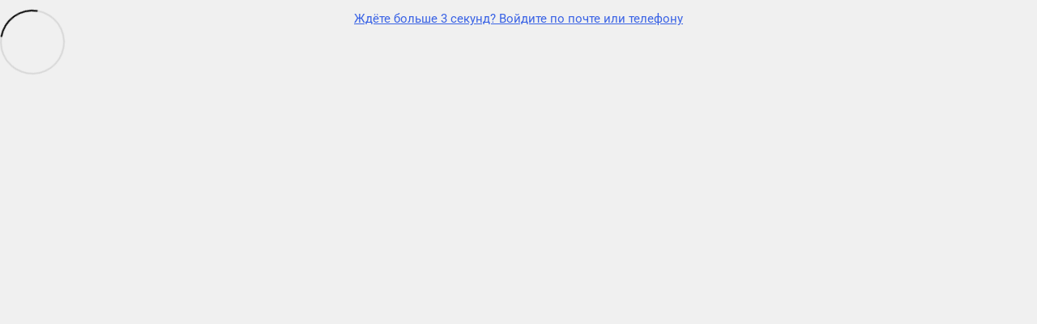

--- FILE ---
content_type: application/javascript
request_url: https://www.doktornarabote.ru/runtime.af1588aca3eb6f46.js
body_size: 2070
content:
(()=>{"use strict";var e,v={},m={};function a(e){var f=m[e];if(void 0!==f)return f.exports;var r=m[e]={id:e,loaded:!1,exports:{}};return v[e].call(r.exports,r,r.exports,a),r.loaded=!0,r.exports}a.m=v,e=[],a.O=(f,r,n,c)=>{if(!r){var t=1/0;for(d=0;d<e.length;d++){for(var[r,n,c]=e[d],u=!0,o=0;o<r.length;o++)(!1&c||t>=c)&&Object.keys(a.O).every(p=>a.O[p](r[o]))?r.splice(o--,1):(u=!1,c<t&&(t=c));if(u){e.splice(d--,1);var l=n();void 0!==l&&(f=l)}}return f}c=c||0;for(var d=e.length;d>0&&e[d-1][2]>c;d--)e[d]=e[d-1];e[d]=[r,n,c]},a.n=e=>{var f=e&&e.__esModule?()=>e.default:()=>e;return a.d(f,{a:f}),f},a.d=(e,f)=>{for(var r in f)a.o(f,r)&&!a.o(e,r)&&Object.defineProperty(e,r,{enumerable:!0,get:f[r]})},a.f={},a.e=e=>Promise.all(Object.keys(a.f).reduce((f,r)=>(a.f[r](e,f),f),[])),a.u=e=>(76===e?"common":e)+"."+{8:"aad1eeb0124c846a",55:"0b1eb17e4e586043",63:"07d77df273f58105",76:"0e93c7372ffeb7fc",78:"e4d5c1b699de247b",103:"230256014ef24483",166:"e01ea03806636013",211:"a15de1f54701ec6a",293:"00fb5079cfb5b695",308:"f5664ab283408ed4",339:"aaee9e286ce84be0",355:"2e14fc2d64aff0fd",387:"8c8cf48589bcb33a",397:"abb9a4be6fe48188",404:"18095cba48891e3f",449:"c36067c56ccd0682",474:"fe0e73ce9a6601b8",512:"e3958a7c1955ffdd",582:"b9a9c43c3e7f516f",593:"94240ed30988912c",600:"aaff06287cd4e0d1",603:"8662d591aac904ca",621:"629dd18ffbe7410b",641:"b2b057edede11f11",642:"c4ee911652ee1dee",644:"cf5be3ae63b549be",736:"77b88fe868d8fc20",743:"c0f43cc9d90d7f1b",870:"01d2d229ea0a1165",873:"8b4867a6c5da4ff3",894:"7cb35082a12c15e7",903:"c4d3f66c3e268cb8",928:"0043c57050890f85",991:"6ba50dc9181d3047",995:"e0fc7914487e3202"}[e]+".js",a.miniCssF=e=>{},a.o=(e,f)=>Object.prototype.hasOwnProperty.call(e,f),(()=>{var e={},f="DoktorAtWork:";a.l=(r,n,c,d)=>{if(e[r])e[r].push(n);else{var t,u;if(void 0!==c)for(var o=document.getElementsByTagName("script"),l=0;l<o.length;l++){var i=o[l];if(i.getAttribute("src")==r||i.getAttribute("data-webpack")==f+c){t=i;break}}t||(u=!0,(t=document.createElement("script")).type="module",t.charset="utf-8",t.timeout=120,a.nc&&t.setAttribute("nonce",a.nc),t.setAttribute("data-webpack",f+c),t.src=a.tu(r)),e[r]=[n];var b=(g,p)=>{t.onerror=t.onload=null,clearTimeout(s);var h=e[r];if(delete e[r],t.parentNode&&t.parentNode.removeChild(t),h&&h.forEach(_=>_(p)),g)return g(p)},s=setTimeout(b.bind(null,void 0,{type:"timeout",target:t}),12e4);t.onerror=b.bind(null,t.onerror),t.onload=b.bind(null,t.onload),u&&document.head.appendChild(t)}}})(),a.r=e=>{typeof Symbol<"u"&&Symbol.toStringTag&&Object.defineProperty(e,Symbol.toStringTag,{value:"Module"}),Object.defineProperty(e,"__esModule",{value:!0})},a.nmd=e=>(e.paths=[],e.children||(e.children=[]),e),(()=>{var e;a.tt=()=>(void 0===e&&(e={createScriptURL:f=>f},typeof trustedTypes<"u"&&trustedTypes.createPolicy&&(e=trustedTypes.createPolicy("angular#bundler",e))),e)})(),a.tu=e=>a.tt().createScriptURL(e),a.p="",(()=>{var e={121:0};a.f.j=(n,c)=>{var d=a.o(e,n)?e[n]:void 0;if(0!==d)if(d)c.push(d[2]);else if(121!=n){var t=new Promise((i,b)=>d=e[n]=[i,b]);c.push(d[2]=t);var u=a.p+a.u(n),o=new Error;a.l(u,i=>{if(a.o(e,n)&&(0!==(d=e[n])&&(e[n]=void 0),d)){var b=i&&("load"===i.type?"missing":i.type),s=i&&i.target&&i.target.src;o.message="Loading chunk "+n+" failed.\n("+b+": "+s+")",o.name="ChunkLoadError",o.type=b,o.request=s,d[1](o)}},"chunk-"+n,n)}else e[n]=0},a.O.j=n=>0===e[n];var f=(n,c)=>{var o,l,[d,t,u]=c,i=0;if(d.some(s=>0!==e[s])){for(o in t)a.o(t,o)&&(a.m[o]=t[o]);if(u)var b=u(a)}for(n&&n(c);i<d.length;i++)a.o(e,l=d[i])&&e[l]&&e[l][0](),e[l]=0;return a.O(b)},r=self.webpackChunkDoktorAtWork=self.webpackChunkDoktorAtWork||[];r.forEach(f.bind(null,0)),r.push=f.bind(null,r.push.bind(r))})()})();

--- FILE ---
content_type: application/javascript
request_url: https://www.doktornarabote.ru/scripts.55768fdea71b8cbd.js
body_size: 35013
content:
!function(W){"object"==typeof module&&module.exports?module.exports=W():window.intlTelInput=W()}(()=>(()=>{var he=Object.defineProperty,lt=Object.getOwnPropertyDescriptor,Et=Object.getOwnPropertyNames,kt=Object.prototype.hasOwnProperty,ue={};((o,r)=>{for(var c in r)he(o,c,{get:r[c],enumerable:!0})})(ue,{Iti:()=>ft,default:()=>St});var ct=[["af","93"],["ax","358",1,["18"]],["al","355"],["dz","213"],["as","1",5,["684"]],["ad","376"],["ao","244"],["ai","1",6,["264"]],["ag","1",7,["268"]],["ar","54"],["am","374"],["aw","297"],["ac","247"],["au","61",0],["at","43"],["az","994"],["bs","1",8,["242"]],["bh","973"],["bd","880"],["bb","1",9,["246"]],["by","375"],["be","32"],["bz","501"],["bj","229"],["bm","1",10,["441"]],["bt","975"],["bo","591"],["ba","387"],["bw","267"],["br","55"],["io","246"],["vg","1",11,["284"]],["bn","673"],["bg","359"],["bf","226"],["bi","257"],["kh","855"],["cm","237"],["ca","1",1,["204","226","236","249","250","263","289","306","343","354","365","367","368","382","387","403","416","418","428","431","437","438","450","584","468","474","506","514","519","548","579","581","584","587","604","613","639","647","672","683","705","709","742","753","778","780","782","807","819","825","867","873","879","902","905"]],["cv","238"],["bq","599",1,["3","4","7"]],["ky","1",12,["345"]],["cf","236"],["td","235"],["cl","56"],["cn","86"],["cx","61",2,["89164"]],["cc","61",1,["89162"]],["co","57"],["km","269"],["cg","242"],["cd","243"],["ck","682"],["cr","506"],["ci","225"],["hr","385"],["cu","53"],["cw","599",0],["cy","357"],["cz","420"],["dk","45"],["dj","253"],["dm","1",13,["767"]],["do","1",2,["809","829","849"]],["ec","593"],["eg","20"],["sv","503"],["gq","240"],["er","291"],["ee","372"],["sz","268"],["et","251"],["fk","500"],["fo","298"],["fj","679"],["fi","358",0],["fr","33"],["gf","594"],["pf","689"],["ga","241"],["gm","220"],["ge","995"],["de","49"],["gh","233"],["gi","350"],["gr","30"],["gl","299"],["gd","1",14,["473"]],["gp","590",0],["gu","1",15,["671"]],["gt","502"],["gg","44",1,["1481","7781","7839","7911"]],["gn","224"],["gw","245"],["gy","592"],["ht","509"],["hn","504"],["hk","852"],["hu","36"],["is","354"],["in","91"],["id","62"],["ir","98"],["iq","964"],["ie","353"],["im","44",2,["1624","74576","7524","7924","7624"]],["il","972"],["it","39",0],["jm","1",4,["876","658"]],["jp","81"],["je","44",3,["1534","7509","7700","7797","7829","7937"]],["jo","962"],["kz","7",1,["33","7"]],["ke","254"],["ki","686"],["xk","383"],["kw","965"],["kg","996"],["la","856"],["lv","371"],["lb","961"],["ls","266"],["lr","231"],["ly","218"],["li","423"],["lt","370"],["lu","352"],["mo","853"],["mg","261"],["mw","265"],["my","60"],["mv","960"],["ml","223"],["mt","356"],["mh","692"],["mq","596"],["mr","222"],["mu","230"],["yt","262",1,["269","639"]],["mx","52"],["fm","691"],["md","373"],["mc","377"],["mn","976"],["me","382"],["ms","1",16,["664"]],["ma","212",0],["mz","258"],["mm","95"],["na","264"],["nr","674"],["np","977"],["nl","31"],["nc","687"],["nz","64"],["ni","505"],["ne","227"],["ng","234"],["nu","683"],["nf","672"],["kp","850"],["mk","389"],["mp","1",17,["670"]],["no","47",0],["om","968"],["pk","92"],["pw","680"],["ps","970"],["pa","507"],["pg","675"],["py","595"],["pe","51"],["ph","63"],["pl","48"],["pt","351"],["pr","1",3,["787","939"]],["qa","974"],["re","262",0],["ro","40"],["ru","7",0],["rw","250"],["ws","685"],["sm","378"],["st","239"],["sa","966"],["sn","221"],["rs","381"],["sc","248"],["sl","232"],["sg","65"],["sx","1",21,["721"]],["sk","421"],["si","386"],["sb","677"],["so","252"],["za","27"],["kr","82"],["ss","211"],["es","34"],["lk","94"],["bl","590",1],["sh","290"],["kn","1",18,["869"]],["lc","1",19,["758"]],["mf","590",2],["pm","508"],["vc","1",20,["784"]],["sd","249"],["sr","597"],["sj","47",1,["79"]],["se","46"],["ch","41"],["sy","963"],["tw","886"],["tj","992"],["tz","255"],["th","66"],["tl","670"],["tg","228"],["tk","690"],["to","676"],["tt","1",22,["868"]],["tn","216"],["tr","90"],["tm","993"],["tc","1",23,["649"]],["tv","688"],["ug","256"],["ua","380"],["ae","971"],["gb","44",0],["us","1",0],["uy","598"],["vi","1",24,["340"]],["uz","998"],["vu","678"],["va","39",1,["06698"]],["ve","58"],["vn","84"],["wf","681"],["eh","212",1,["5288","5289"]],["ye","967"],["zm","260"],["zw","263"]],Se=[];for(let o=0;o<ct.length;o++){let r=ct[o];Se[o]={name:"",iso2:r[0],dialCode:r[1],priority:r[2]||0,areaCodes:r[3]||null,nodeById:{}}}var ee=Se,dt={ad:"Andorra",ae:"United Arab Emirates",af:"Afghanistan",ag:"Antigua & Barbuda",ai:"Anguilla",al:"Albania",am:"Armenia",ao:"Angola",ar:"Argentina",as:"American Samoa",at:"Austria",au:"Australia",aw:"Aruba",ax:"\xc5land Islands",az:"Azerbaijan",ba:"Bosnia & Herzegovina",bb:"Barbados",bd:"Bangladesh",be:"Belgium",bf:"Burkina Faso",bg:"Bulgaria",bh:"Bahrain",bi:"Burundi",bj:"Benin",bl:"St. Barth\xe9lemy",bm:"Bermuda",bn:"Brunei",bo:"Bolivia",bq:"Caribbean Netherlands",br:"Brazil",bs:"Bahamas",bt:"Bhutan",bw:"Botswana",by:"Belarus",bz:"Belize",ca:"Canada",cc:"Cocos (Keeling) Islands",cd:"Congo - Kinshasa",cf:"Central African Republic",cg:"Congo - Brazzaville",ch:"Switzerland",ci:"C\xf4te d\u2019Ivoire",ck:"Cook Islands",cl:"Chile",cm:"Cameroon",cn:"China",co:"Colombia",cr:"Costa Rica",cu:"Cuba",cv:"Cape Verde",cw:"Cura\xe7ao",cx:"Christmas Island",cy:"Cyprus",cz:"Czechia",de:"Germany",dj:"Djibouti",dk:"Denmark",dm:"Dominica",do:"Dominican Republic",dz:"Algeria",ec:"Ecuador",ee:"Estonia",eg:"Egypt",eh:"Western Sahara",er:"Eritrea",es:"Spain",et:"Ethiopia",fi:"Finland",fj:"Fiji",fk:"Falkland Islands",fm:"Micronesia",fo:"Faroe Islands",fr:"France",ga:"Gabon",gb:"United Kingdom",gd:"Grenada",ge:"Georgia",gf:"French Guiana",gg:"Guernsey",gh:"Ghana",gi:"Gibraltar",gl:"Greenland",gm:"Gambia",gn:"Guinea",gp:"Guadeloupe",gq:"Equatorial Guinea",gr:"Greece",gt:"Guatemala",gu:"Guam",gw:"Guinea-Bissau",gy:"Guyana",hk:"Hong Kong SAR China",hn:"Honduras",hr:"Croatia",ht:"Haiti",hu:"Hungary",id:"Indonesia",ie:"Ireland",il:"Israel",im:"Isle of Man",in:"India",io:"British Indian Ocean Territory",iq:"Iraq",ir:"Iran",is:"Iceland",it:"Italy",je:"Jersey",jm:"Jamaica",jo:"Jordan",jp:"Japan",ke:"Kenya",kg:"Kyrgyzstan",kh:"Cambodia",ki:"Kiribati",km:"Comoros",kn:"St. Kitts & Nevis",kp:"North Korea",kr:"South Korea",kw:"Kuwait",ky:"Cayman Islands",kz:"Kazakhstan",la:"Laos",lb:"Lebanon",lc:"St. Lucia",li:"Liechtenstein",lk:"Sri Lanka",lr:"Liberia",ls:"Lesotho",lt:"Lithuania",lu:"Luxembourg",lv:"Latvia",ly:"Libya",ma:"Morocco",mc:"Monaco",md:"Moldova",me:"Montenegro",mf:"St. Martin",mg:"Madagascar",mh:"Marshall Islands",mk:"North Macedonia",ml:"Mali",mm:"Myanmar (Burma)",mn:"Mongolia",mo:"Macao SAR China",mp:"Northern Mariana Islands",mq:"Martinique",mr:"Mauritania",ms:"Montserrat",mt:"Malta",mu:"Mauritius",mv:"Maldives",mw:"Malawi",mx:"Mexico",my:"Malaysia",mz:"Mozambique",na:"Namibia",nc:"New Caledonia",ne:"Niger",nf:"Norfolk Island",ng:"Nigeria",ni:"Nicaragua",nl:"Netherlands",no:"Norway",np:"Nepal",nr:"Nauru",nu:"Niue",nz:"New Zealand",om:"Oman",pa:"Panama",pe:"Peru",pf:"French Polynesia",pg:"Papua New Guinea",ph:"Philippines",pk:"Pakistan",pl:"Poland",pm:"St. Pierre & Miquelon",pr:"Puerto Rico",ps:"Palestinian Territories",pt:"Portugal",pw:"Palau",py:"Paraguay",qa:"Qatar",re:"R\xe9union",ro:"Romania",rs:"Serbia",ru:"Russia",rw:"Rwanda",sa:"Saudi Arabia",sb:"Solomon Islands",sc:"Seychelles",sd:"Sudan",se:"Sweden",sg:"Singapore",sh:"St. Helena",si:"Slovenia",sj:"Svalbard & Jan Mayen",sk:"Slovakia",sl:"Sierra Leone",sm:"San Marino",sn:"Senegal",so:"Somalia",sr:"Suriname",ss:"South Sudan",st:"S\xe3o Tom\xe9 & Pr\xedncipe",sv:"El Salvador",sx:"Sint Maarten",sy:"Syria",sz:"Eswatini",tc:"Turks & Caicos Islands",td:"Chad",tg:"Togo",th:"Thailand",tj:"Tajikistan",tk:"Tokelau",tl:"Timor-Leste",tm:"Turkmenistan",tn:"Tunisia",to:"Tonga",tr:"Turkey",tt:"Trinidad & Tobago",tv:"Tuvalu",tw:"Taiwan",tz:"Tanzania",ua:"Ukraine",ug:"Uganda",us:"United States",uy:"Uruguay",uz:"Uzbekistan",va:"Vatican City",vc:"St. Vincent & Grenadines",ve:"Venezuela",vg:"British Virgin Islands",vi:"U.S. Virgin Islands",vn:"Vietnam",vu:"Vanuatu",wf:"Wallis & Futuna",ws:"Samoa",ye:"Yemen",yt:"Mayotte",za:"South Africa",zm:"Zambia",zw:"Zimbabwe",selectedCountryAriaLabel:"Selected country",noCountrySelected:"No country selected",countryListAriaLabel:"List of countries",searchPlaceholder:"Search",zeroSearchResults:"No results found",oneSearchResult:"1 result found",multipleSearchResults:"${count} results found",ac:"Ascension Island",xk:"Kosovo"};for(let o=0;o<ee.length;o++)ee[o].name=dt[ee[o].iso2];var o,ut=0,Lt={allowDropdown:!0,autoPlaceholder:"polite",containerClass:"",countryOrder:null,countrySearch:!0,customPlaceholder:null,dropdownContainer:null,excludeCountries:[],fixDropdownWidth:!0,formatAsYouType:!0,formatOnDisplay:!0,geoIpLookup:null,hiddenInput:null,i18n:{},initialCountry:"",nationalMode:!0,onlyCountries:[],placeholderNumberType:"MOBILE",showFlags:!0,separateDialCode:!1,strictMode:!1,useFullscreenPopup:typeof navigator<"u"&&typeof window<"u"&&(/Android.+Mobile|webOS|iPhone|iPod|BlackBerry|IEMobile|Opera Mini/i.test(navigator.userAgent)||window.innerWidth<=500),utilsScript:"",validationNumberType:"MOBILE"},Qt=["800","822","833","844","855","866","877","880","881","882","883","884","885","886","887","888","889"],We=o=>o.replace(/\D/g,""),qe=(o="")=>o.normalize("NFD").replace(/[\u0300-\u036f]/g,"").toLowerCase(),pt=o=>{let r=We(o);if("1"===r.charAt(0)){let c=r.substr(1,3);return-1!==Qt.indexOf(c)}return!1},R=(o,r,c)=>{let n=document.createElement(o);return r&&Object.entries(r).forEach(([u,b])=>n.setAttribute(u,b)),c&&c.appendChild(n),n},ke=o=>{let{instances:r}=v;Object.values(r).forEach(c=>c[o]())},ft=class{constructor(o,r={}){this.id=ut++,this.a=o,this.c=null,this.d=Object.assign({},Lt,r),this.e=!!o.getAttribute("placeholder")}_init(){this.d.useFullscreenPopup&&(this.d.fixDropdownWidth=!1),1===this.d.onlyCountries.length&&(this.d.initialCountry=this.d.onlyCountries[0]),this.d.separateDialCode&&(this.d.nationalMode=!1),this.d.allowDropdown&&!this.d.showFlags&&!this.d.separateDialCode&&(this.d.nationalMode=!1),this.d.useFullscreenPopup&&!this.d.dropdownContainer&&(this.d.dropdownContainer=document.body),this.isAndroid=typeof navigator<"u"&&/Android/i.test(navigator.userAgent),this.isRTL=!!this.a.closest("[dir=rtl]");let o=this.d.allowDropdown||this.d.separateDialCode;this.showSelectedCountryOnLeft=this.isRTL?!o:o,this.d.separateDialCode&&(this.isRTL?this.originalPaddingRight=this.a.style.paddingRight:this.originalPaddingLeft=this.a.style.paddingLeft),this.d.i18n={...dt,...this.d.i18n};let r=new Promise((n,u)=>{this.h=n,this.i=u}),c=new Promise((n,u)=>{this.i0=n,this.i1=u});this.promise=Promise.all([r,c]),this.s={},this._b(),this._f(),this._h(),this._i(),this._i3()}_b(){this._d(),this._d2(),this._d0(),this._sortCountries()}_sortCountries(){this.d.countryOrder&&(this.d.countryOrder=this.d.countryOrder.map(o=>o.toLowerCase())),this.p.sort((o,r)=>{let{countryOrder:c}=this.d;if(c){let n=c.indexOf(o.iso2),u=c.indexOf(r.iso2),b=n>-1,k=u>-1;if(b||k)return b&&k?n-u:b?-1:1}return o.name.localeCompare(r.name)})}_c(o,r,c){r.length>this.dialCodeMaxLen&&(this.dialCodeMaxLen=r.length),this.q.hasOwnProperty(r)||(this.q[r]=[]);for(let u=0;u<this.q[r].length;u++)if(this.q[r][u]===o)return;this.q[r][void 0!==c?c:this.q[r].length]=o}_d(){let{onlyCountries:o,excludeCountries:r}=this.d;if(o.length){let c=o.map(n=>n.toLowerCase());this.p=ee.filter(n=>c.indexOf(n.iso2)>-1)}else if(r.length){let c=r.map(n=>n.toLowerCase());this.p=ee.filter(n=>-1===c.indexOf(n.iso2))}else this.p=ee}_d0(){for(let o=0;o<this.p.length;o++){let r=this.p[o].iso2.toLowerCase();this.d.i18n.hasOwnProperty(r)&&(this.p[o].name=this.d.i18n[r])}}_d2(){this.dialCodes={},this.dialCodeMaxLen=0,this.q={};for(let o=0;o<this.p.length;o++){let r=this.p[o];this.dialCodes[r.dialCode]||(this.dialCodes[r.dialCode]=!0),this._c(r.iso2,r.dialCode,r.priority)}for(let o=0;o<this.p.length;o++){let r=this.p[o];if(r.areaCodes){let c=this.q[r.dialCode][0];for(let n=0;n<r.areaCodes.length;n++){let u=r.areaCodes[n];for(let b=1;b<u.length;b++){let k=r.dialCode+u.substr(0,b);this._c(c,k),this._c(r.iso2,k)}this._c(r.iso2,r.dialCode+u)}}}}_f(){this.a.classList.add("iti__tel-input"),!this.a.hasAttribute("autocomplete")&&(!this.a.form||!this.a.form.hasAttribute("autocomplete"))&&this.a.setAttribute("autocomplete","off");let{allowDropdown:o,separateDialCode:r,showFlags:c,containerClass:n,hiddenInput:u,dropdownContainer:b,fixDropdownWidth:k,useFullscreenPopup:C,countrySearch:B,i18n:x}=this.d,V="iti";o&&(V+=" iti--allow-dropdown"),c&&(V+=" iti--show-flags"),n&&(V+=` ${n}`),C||(V+=" iti--inline-dropdown");let m=R("div",{class:V});if(this.a.parentNode?.insertBefore(m,this.a),o||c||r){this.k=R("div",{class:"iti__country-container"},m),this.showSelectedCountryOnLeft?this.k.style.left="0px":this.k.style.right="0px",o?(this.selectedCountry=R("button",{type:"button",class:"iti__selected-country","aria-expanded":"false","aria-label":this.d.i18n.selectedCountryAriaLabel,"aria-haspopup":"true","aria-controls":`iti-${this.id}__dropdown-content`,role:"combobox"},this.k),this.a.disabled&&this.selectedCountry.setAttribute("disabled","true")):this.selectedCountry=R("div",{class:"iti__selected-country"},this.k);let U=R("div",{class:"iti__selected-country-primary"},this.selectedCountry);if(this.l=R("div",{class:"iti__flag"},U),this.selectedCountryA11yText=R("span",{class:"iti__a11y-text"},this.l),o&&(this.u=R("div",{class:"iti__arrow","aria-hidden":"true"},U)),r&&(this.t=R("div",{class:"iti__selected-dial-code"},this.selectedCountry)),o)if(this.dropdownContent=R("div",{id:`iti-${this.id}__dropdown-content`,class:"iti__dropdown-content iti__hide "+(k?"":"iti--flexible-dropdown-width")}),B&&(this.searchInput=R("input",{type:"text",class:"iti__search-input",placeholder:x.searchPlaceholder,role:"combobox","aria-expanded":"true","aria-label":x.searchPlaceholder,"aria-controls":`iti-${this.id}__country-listbox`,"aria-autocomplete":"list",autocomplete:"off"},this.dropdownContent),this.searchResultsA11yText=R("span",{class:"iti__a11y-text"},this.dropdownContent)),this.countryList=R("ul",{class:"iti__country-list",id:`iti-${this.id}__country-listbox`,role:"listbox","aria-label":x.countryListAriaLabel},this.dropdownContent),this._g(),B&&this._p4(),b){let ge="iti iti--container";ge+=C?" iti--fullscreen-popup":" iti--inline-dropdown",this.dropdown=R("div",{class:ge}),this.dropdown.appendChild(this.dropdownContent)}else this.k.appendChild(this.dropdownContent)}if(m.appendChild(this.a),this._updateInputPadding(),u){let K=u(this.a.getAttribute("name")||"");K.phone&&(this.hiddenInput=R("input",{type:"hidden",name:K.phone}),m.appendChild(this.hiddenInput)),K.country&&(this.hiddenInputCountry=R("input",{type:"hidden",name:K.country}),m.appendChild(this.hiddenInputCountry))}}_g(){for(let o=0;o<this.p.length;o++){let r=this.p[o],n=R("li",{id:`iti-${this.id}__item-${r.iso2}`,class:"iti__country "+(0===o?"iti__highlight":""),tabindex:"-1",role:"option","data-dial-code":r.dialCode,"data-country-code":r.iso2,"aria-selected":"false"},this.countryList);r.nodeById[this.id]=n;let u="";this.d.showFlags&&(u+=`<div class='iti__flag iti__${r.iso2}'></div>`),u+=`<span class='iti__country-name'>${r.name}</span>`,u+=`<span class='iti__dial-code'>+${r.dialCode}</span>`,n.insertAdjacentHTML("beforeend",u)}}_h(o=!1){let r=this.a.getAttribute("value"),c=this.a.value,n=!r||"+"!==r.charAt(0)||c&&"+"===c.charAt(0)?c:r,u=this._5(n),b=pt(n),{initialCountry:k,geoIpLookup:C}=this.d,B="auto"===k&&C;if(u&&!b)this._v(n);else if(!B||o){let x=k?k.toLowerCase():"";x&&this._y(x,!0)?this._z(x):u&&b?this._z("us"):this._z()}n&&this._u(n)}_i(){this._j(),this.d.allowDropdown&&this._i2(),(this.hiddenInput||this.hiddenInputCountry)&&this.a.form&&this._i0()}_i0(){this._a14=()=>{this.hiddenInput&&(this.hiddenInput.value=this.getNumber()),this.hiddenInputCountry&&(this.hiddenInputCountry.value=this.getSelectedCountryData().iso2||"")},this.a.form?.addEventListener("submit",this._a14)}_i2(){this._a9=r=>{this.dropdownContent.classList.contains("iti__hide")?this.a.focus():r.preventDefault()};let o=this.a.closest("label");o&&o.addEventListener("click",this._a9),this._a10=()=>{this.dropdownContent.classList.contains("iti__hide")&&!this.a.disabled&&!this.a.readOnly&&this._n()},this.selectedCountry.addEventListener("click",this._a10),this._a11=r=>{this.dropdownContent.classList.contains("iti__hide")&&["ArrowUp","ArrowDown"," ","Enter"].includes(r.key)&&(r.preventDefault(),r.stopPropagation(),this._n()),"Tab"===r.key&&this._2()},this.k.addEventListener("keydown",this._a11)}_i3(){let{utilsScript:o,initialCountry:r,geoIpLookup:c}=this.d;o&&!v.utils?v.documentReady()?v.loadUtils(o):window.addEventListener("load",()=>{v.loadUtils(o)}):this.i0(),"auto"===r&&c&&!this.s.iso2?this._i4():this.h()}_i4(){v.autoCountry?this.handleAutoCountry():v.startedLoadingAutoCountry||(v.startedLoadingAutoCountry=!0,"function"==typeof this.d.geoIpLookup&&this.d.geoIpLookup((o="")=>{let r=o.toLowerCase();r&&this._y(r,!0)?(v.autoCountry=r,setTimeout(()=>ke("handleAutoCountry"))):(this._h(!0),ke("rejectAutoCountryPromise"))},()=>{this._h(!0),ke("rejectAutoCountryPromise")}))}_nWithPlus(){this._n(),this.searchInput.value="+",this._p3("",!0)}_j(){let{strictMode:o,formatAsYouType:r,separateDialCode:c,formatOnDisplay:n,allowDropdown:u,countrySearch:b}=this.d,k=!1;new RegExp("\\p{L}","u").test(this.a.value)&&(k=!0),this._a12=C=>{if(this.isAndroid&&"+"===C?.data&&c&&u&&b){let m=this.a.selectionStart||0,U=this.a.value.substring(0,m-1),K=this.a.value.substring(m);return this.a.value=U+K,void this._nWithPlus()}if(this._v(this.a.value)&&this._8(),C?.data&&/[^+0-9]/.test(C.data)||"insertFromPaste"===C?.inputType&&this.a.value&&!o?k=!0:/[^+0-9]/.test(this.a.value)||(k=!1),r&&!k&&(!C?.detail||!C.detail.isSetNumber||n)){let m=this.a.selectionStart||0,U=this.a.value.substring(0,m).replace(/[^+0-9]/g,"").length,K="deleteContentForward"===C?.inputType,ge=this._9(),Ve=((o,r,c,n)=>{if(0===c&&!n)return 0;let u=0;for(let b=0;b<r.length;b++){if(/[+0-9]/.test(r[b])&&u++,u===o&&!n)return b+1;if(n&&u===o+1)return b}return r.length})(U,ge,m,K);this.a.value=ge,this.a.setSelectionRange(Ve,Ve)}},this.a.addEventListener("input",this._a12),(o||c)&&(this._handleKeydownEvent=C=>{if(C.key&&1===C.key.length&&!C.altKey&&!C.ctrlKey&&!C.metaKey){if(c&&u&&b&&"+"===C.key)return C.preventDefault(),void this._nWithPlus();if(o){let B=0===this.a.selectionStart&&"+"===C.key,x=/^[0-9]$/.test(C.key),V=c?x:B||x,m=this._6(),U=v.utils.getCoreNumber(m,this.s.iso2),K=this.maxCoreNumberLength&&U.length>=this.maxCoreNumberLength,ge=this.a.value.substring(this.a.selectionStart,this.a.selectionEnd),Ve=/\d/.test(ge);(!V||K&&!Ve&&(this.a.selectionStart||0)===this.a.value.length)&&C.preventDefault()}}},this.a.addEventListener("keydown",this._handleKeydownEvent))}_j2(o){let r=parseInt(this.a.getAttribute("maxlength")||"",10);return r&&o.length>r?o.substr(0,r):o}_trigger(o,r={}){let c=new CustomEvent(o,{bubbles:!0,cancelable:!0,detail:r});this.a.dispatchEvent(c)}_n(){let{fixDropdownWidth:o,countrySearch:r}=this.d;if(o&&(this.dropdownContent.style.width=`${this.a.offsetWidth}px`),this.dropdownContent.classList.remove("iti__hide"),this.selectedCountry.setAttribute("aria-expanded","true"),this._o(),r){let c=this.countryList.firstElementChild;c&&(this._x(c,!1),this.countryList.scrollTop=0),this.searchInput.focus()}this._p(),this.u.classList.add("iti__arrow--up"),this._trigger("open:countrydropdown")}_o(){if(this.d.dropdownContainer&&this.d.dropdownContainer.appendChild(this.dropdown),!this.d.useFullscreenPopup){let o=this.a.getBoundingClientRect();this.d.dropdownContainer&&(this.dropdown.style.top=`${o.top+this.a.offsetHeight}px`,this.dropdown.style.left=`${o.left}px`,this._a4=()=>this._2(),window.addEventListener("scroll",this._a4))}}_p(){this._a0=n=>{let u=n.target?.closest(".iti__country");u&&this._x(u,!1)},this.countryList.addEventListener("mouseover",this._a0),this._a1=n=>{let u=n.target?.closest(".iti__country");u&&this._1(u)},this.countryList.addEventListener("click",this._a1);let o=!0;this._a2=()=>{o||this._2(),o=!1},document.documentElement.addEventListener("click",this._a2);let r="",c=null;if(this._a3=n=>{["ArrowUp","ArrowDown","Enter","Escape"].includes(n.key)&&(n.preventDefault(),n.stopPropagation(),"ArrowUp"===n.key||"ArrowDown"===n.key?this._q(n.key):"Enter"===n.key?this._r():"Escape"===n.key&&this._2()),!this.d.countrySearch&&/^[a-zA-Z\xc0-\xff\u0430-\u044f\u0410-\u042f ]$/.test(n.key)&&(n.stopPropagation(),c&&clearTimeout(c),r+=n.key.toLowerCase(),this._searchForCountry(r),c=setTimeout(()=>{r=""},1e3))},document.addEventListener("keydown",this._a3),this.d.countrySearch){let n=()=>{let b=this.searchInput.value.trim();b?this._p3(b):this._p3("",!0)},u=null;this._a7=()=>{u&&clearTimeout(u),u=setTimeout(()=>{n(),u=null},100)},this.searchInput.addEventListener("input",this._a7),this.searchInput.addEventListener("click",b=>b.stopPropagation())}}_searchForCountry(o){for(let r=0;r<this.p.length;r++){let c=this.p[r];if(c.name.substr(0,o.length).toLowerCase()===o){let n=c.nodeById[this.id];this._x(n,!1),this._3(n);break}}}_p3(o,r=!1){let c=!0;this.countryList.innerHTML="";let n=qe(o);for(let u=0;u<this.p.length;u++){let b=this.p[u],k=qe(b.name),C=b.name.split(/[^a-zA-Z\xc0-\xff\u0430-\u044f\u0410-\u042f]/).map(x=>x[0]).join("").toLowerCase(),B=`+${b.dialCode}`;if(r||k.includes(n)||B.includes(n)||b.iso2.includes(n)||C.includes(n)){let x=b.nodeById[this.id];x&&this.countryList.appendChild(x),c&&(this._x(x,!1),c=!1)}}c&&this._x(null,!1),this.countryList.scrollTop=0,this._p4()}_p4(){let c,{i18n:o}=this.d,r=this.countryList.childElementCount;c=0===r?o.zeroSearchResults:1===r?o.oneSearchResult:o.multipleSearchResults.replace("${count}",r.toString()),this.searchResultsA11yText.textContent=c}_q(o){let r="ArrowUp"===o?this.c?.previousElementSibling:this.c?.nextElementSibling;!r&&this.countryList.childElementCount>1&&(r="ArrowUp"===o?this.countryList.lastElementChild:this.countryList.firstElementChild),r&&(this._3(r),this._x(r,!1))}_r(){this.c&&this._1(this.c)}_u(o){let r=o;if(this.d.formatOnDisplay&&v.utils&&this.s){let c=this.d.nationalMode||"+"!==r.charAt(0)&&!this.d.separateDialCode,{NATIONAL:n,INTERNATIONAL:u}=v.utils.numberFormat;r=v.utils.formatNumber(r,this.s.iso2,c?n:u)}r=this._7(r),this.a.value=r}_v(o){let r=o.indexOf("+"),c=r?o.substring(r):o,n=this.s.dialCode;c&&"1"===n&&"+"!==c.charAt(0)&&("1"!==c.charAt(0)&&(c=`1${c}`),c=`+${c}`),this.d.separateDialCode&&n&&"+"!==c.charAt(0)&&(c=`+${n}${c}`);let u=this._5(c,!0),b=We(c),k=null;if(u){let C=this.q[We(u)],B=-1!==C.indexOf(this.s.iso2)&&b.length<=u.length-1;if(!("1"===n&&pt(b)||B))for(let x=0;x<C.length;x++)if(C[x]){k=C[x];break}}else"+"===c.charAt(0)&&b.length?k="":(!c||"+"===c)&&!this.s.iso2&&(k=this.j);return null!==k&&this._z(k)}_x(o,r){let c=this.c;if(c&&(c.classList.remove("iti__highlight"),c.setAttribute("aria-selected","false")),this.c=o,this.c){this.c.classList.add("iti__highlight"),this.c.setAttribute("aria-selected","true");let n=this.c.getAttribute("id")||"";this.selectedCountry.setAttribute("aria-activedescendant",n),this.d.countrySearch&&this.searchInput.setAttribute("aria-activedescendant",n)}r&&this.c.focus()}_y(o,r){for(let c=0;c<this.p.length;c++)if(this.p[c].iso2===o)return this.p[c];if(r)return null;throw new Error(`No country data for '${o}'`)}_z(o){let{separateDialCode:r,showFlags:c,i18n:n}=this.d,u=this.s.iso2?this.s:{};if(this.s=o&&this._y(o,!1)||{},this.s.iso2&&(this.j=this.s.iso2),this.l){let b="",k="";o&&c?(b=`iti__flag iti__${o}`,k=`${this.s.name} +${this.s.dialCode}`):(b="iti__flag iti__globe",k=n.noCountrySelected),this.l.className=b,this.selectedCountryA11yText.textContent=k}return this._z3(o,r),r&&(this.t.innerHTML=this.s.dialCode?`+${this.s.dialCode}`:"",this._updateInputPadding()),this._0(),this._updateMaxLength(),u.iso2!==o}_updateInputPadding(){if(this.selectedCountry){let o=(this.selectedCountry.offsetWidth||this._z2())+6;this.showSelectedCountryOnLeft?this.a.style.paddingLeft=`${o}px`:this.a.style.paddingRight=`${o}px`}}_updateMaxLength(){let{strictMode:o,placeholderNumberType:r,validationNumberType:c}=this.d;if(o&&v.utils)if(this.s.iso2){let u=v.utils.getExampleNumber(this.s.iso2,!1,v.utils.numberType[r],!0),b=u;for(;v.utils.isPossibleNumber(u,this.s.iso2,c);)b=u,u+="0";let k=v.utils.getCoreNumber(b,this.s.iso2);this.maxCoreNumberLength=k.length}else this.maxCoreNumberLength=null}_z3(o=null,r){if(!this.selectedCountry)return;let c;c=o&&!r?`${this.s.name}: +${this.s.dialCode}`:o?this.s.name:"Unknown",this.selectedCountry.setAttribute("title",c)}_z2(){if(this.a.parentNode){let o=this.a.parentNode.cloneNode(!1);o.style.visibility="hidden",document.body.appendChild(o);let r=this.k.cloneNode();o.appendChild(r);let c=this.selectedCountry.cloneNode(!0);r.appendChild(c);let n=c.offsetWidth;return document.body.removeChild(o),n}return 0}_0(){let{autoPlaceholder:o,placeholderNumberType:r,nationalMode:c,customPlaceholder:n}=this.d;if(v.utils&&("aggressive"===o||!this.e&&"polite"===o)){let k=this.s.iso2?v.utils.getExampleNumber(this.s.iso2,c,v.utils.numberType[r]):"";k=this._7(k),"function"==typeof n&&(k=n(k,this.s)),this.a.setAttribute("placeholder",k)}}_1(o){let r=this._z(o.getAttribute("data-country-code"));this._2(),this._4(o.getAttribute("data-dial-code")),this.a.focus(),r&&this._8()}_2(){this.dropdownContent.classList.add("iti__hide"),this.selectedCountry.setAttribute("aria-expanded","false"),this.selectedCountry.removeAttribute("aria-activedescendant"),this.c&&this.c.setAttribute("aria-selected","false"),this.d.countrySearch&&this.searchInput.removeAttribute("aria-activedescendant"),this.u.classList.remove("iti__arrow--up"),document.removeEventListener("keydown",this._a3),this.d.countrySearch&&this.searchInput.removeEventListener("input",this._a7),document.documentElement.removeEventListener("click",this._a2),this.countryList.removeEventListener("mouseover",this._a0),this.countryList.removeEventListener("click",this._a1),this.d.dropdownContainer&&(this.d.useFullscreenPopup||window.removeEventListener("scroll",this._a4),this.dropdown.parentNode&&this.dropdown.parentNode.removeChild(this.dropdown)),this._trigger("close:countrydropdown")}_3(o){let r=this.countryList,c=document.documentElement.scrollTop,n=r.offsetHeight,u=r.getBoundingClientRect().top+c,b=u+n,k=o.offsetHeight,C=o.getBoundingClientRect().top+c,B=C+k,x=C-u+r.scrollTop;C<u?r.scrollTop=x:B>b&&(r.scrollTop=x-(n-k))}_4(o){let n,r=this.a.value,c=`+${o}`;if("+"===r.charAt(0)){let u=this._5(r);n=u?r.replace(u,c):c,this.a.value=n}}_5(o,r){let c="";if("+"===o.charAt(0)){let n="";for(let u=0;u<o.length;u++){let b=o.charAt(u);if(!isNaN(parseInt(b,10))){if(n+=b,r)this.q[n]&&(c=o.substr(0,u+1));else if(this.dialCodes[n]){c=o.substr(0,u+1);break}if(n.length===this.dialCodeMaxLen)break}}}return c}_6(){let c,o=this.a.value.trim(),{dialCode:r}=this.s,n=We(o);return c=this.d.separateDialCode&&"+"!==o.charAt(0)&&r&&n?`+${r}`:"",c+o}_7(o){let r=o;if(this.d.separateDialCode){let c=this._5(r);c&&(c=`+${this.s.dialCode}`,r=r.substr(" "===r[c.length]||"-"===r[c.length]?c.length+1:c.length))}return this._j2(r)}_8(){this._trigger("countrychange")}_9(){let o=this._6(),r=v.utils?v.utils.formatNumberAsYouType(o,this.s.iso2):o,{dialCode:c}=this.s;return this.d.separateDialCode&&"+"!==this.a.value.charAt(0)&&r.includes(`+${c}`)?(r.split(`+${c}`)[1]||"").trim():r}handleAutoCountry(){"auto"===this.d.initialCountry&&v.autoCountry&&(this.j=v.autoCountry,this.s.iso2||this.l.classList.contains("iti__globe")||this.setCountry(this.j),this.h())}handleUtils(){v.utils&&(this.a.value&&this._u(this.a.value),this.s.iso2&&(this._0(),this._updateMaxLength())),this.i0()}destroy(){let{allowDropdown:o,separateDialCode:r}=this.d;if(o){this._2(),this.selectedCountry.removeEventListener("click",this._a10),this.k.removeEventListener("keydown",this._a11);let u=this.a.closest("label");u&&u.removeEventListener("click",this._a9)}let{form:c}=this.a;this._a14&&c&&c.removeEventListener("submit",this._a14),this.a.removeEventListener("input",this._a12),this._handleKeydownEvent&&this.a.removeEventListener("keydown",this._handleKeydownEvent),this.a.removeAttribute("data-intl-tel-input-id"),r&&(this.isRTL?this.a.style.paddingRight=this.originalPaddingRight:this.a.style.paddingLeft=this.originalPaddingLeft);let n=this.a.parentNode;n?.parentNode?.insertBefore(this.a,n),n?.parentNode?.removeChild(n),delete v.instances[this.id]}getExtension(){return v.utils?v.utils.getExtension(this._6(),this.s.iso2):""}getNumber(o){if(v.utils){let{iso2:r}=this.s;return v.utils.formatNumber(this._6(),r,o)}return""}getNumberType(){return v.utils?v.utils.getNumberType(this._6(),this.s.iso2):-99}getSelectedCountryData(){return this.s}getValidationError(){if(v.utils){let{iso2:o}=this.s;return v.utils.getValidationError(this._6(),o)}return-99}isValidNumber(){if(!this.s.iso2)return!1;let o=this._6(),r=o.search(new RegExp("\\p{L}","u"));if(r>-1){let c=o.substring(0,r),n=this._utilsIsPossibleNumber(c),u=this._utilsIsPossibleNumber(o);return n&&u}return this._utilsIsPossibleNumber(o)}_utilsIsPossibleNumber(o){return v.utils?v.utils.isPossibleNumber(o,this.s.iso2,this.d.validationNumberType):null}isValidNumberPrecise(){if(!this.s.iso2)return!1;let o=this._6(),r=o.search(new RegExp("\\p{L}","u"));if(r>-1){let c=o.substring(0,r),n=this._utilsIsValidNumber(c),u=this._utilsIsValidNumber(o);return n&&u}return this._utilsIsValidNumber(o)}_utilsIsValidNumber(o){return v.utils?v.utils.isValidNumber(o,this.s.iso2):null}setCountry(o){let r=o?.toLowerCase(),c=this.s.iso2;(o&&r!==c||!o&&c)&&(this._z(r),this._4(this.s.dialCode),this._8())}setNumber(o){let r=this._v(o);this._u(o),r&&this._8(),this._trigger("input",{isSetNumber:!0})}setPlaceholderNumberType(o){this.d.placeholderNumberType=o,this._0()}setDisabled(o){this.a.disabled=o,o?this.selectedCountry.setAttribute("disabled","true"):this.selectedCountry.removeAttribute("disabled")}},v=Object.assign((o,r)=>{let c=new ft(o,r);return c._init(),o.setAttribute("data-intl-tel-input-id",c.id.toString()),v.instances[c.id]=c,c},{defaults:Lt,documentReady:()=>"complete"===document.readyState,getCountryData:()=>ee,getInstance:o=>{let r=o.getAttribute("data-intl-tel-input-id");return r?v.instances[r]:null},instances:{},loadUtils:o=>v.utils||v.startedLoadingUtilsScript?null:(v.startedLoadingUtilsScript=!0,new Promise((r,c)=>{import(o).then(({default:n})=>{v.utils=n,ke("handleUtils"),r(!0)}).catch(()=>{ke("rejectUtilsScriptPromise"),c()})})),version:"24.4.0"}),St=v;return o=ue,((o,r,c,n)=>{if(r&&"object"==typeof r||"function"==typeof r)for(let u of Et(r))!kt.call(o,u)&&undefined!==u&&he(o,u,{get:()=>r[u],enumerable:!(n=lt(r,u))||n.enumerable});return o})(he({},"__esModule",{value:!0}),o)})().default),function(W,he){"object"==typeof exports&&typeof module<"u"?module.exports=he():"function"==typeof define&&define.amd?define(he):(W=typeof globalThis<"u"?globalThis:W||self).bootstrap=he()}(this,function(){"use strict";const W=new Map,he={set(i,e,t){W.has(i)||W.set(i,new Map);const s=W.get(i);s.has(e)||0===s.size?s.set(e,t):console.error(`Bootstrap doesn't allow more than one instance per element. Bound instance: ${Array.from(s.keys())[0]}.`)},get:(i,e)=>W.has(i)&&W.get(i).get(e)||null,remove(i,e){if(!W.has(i))return;const t=W.get(i);t.delete(e),0===t.size&&W.delete(i)}},lt="transitionend",Et=i=>(i&&window.CSS&&window.CSS.escape&&(i=i.replace(/#([^\s"#']+)/g,(e,t)=>`#${CSS.escape(t)}`)),i),kt=i=>{i.dispatchEvent(new Event(lt))},de=i=>!(!i||"object"!=typeof i)&&(void 0!==i.jquery&&(i=i[0]),void 0!==i.nodeType),me=i=>de(i)?i.jquery?i[0]:i:"string"==typeof i&&i.length>0?document.querySelector(Et(i)):null,Ee=i=>{if(!de(i)||0===i.getClientRects().length)return!1;const e="visible"===getComputedStyle(i).getPropertyValue("visibility"),t=i.closest("details:not([open])");if(!t)return e;if(t!==i){const s=i.closest("summary");if(s&&s.parentNode!==t||null===s)return!1}return e},ue=i=>!i||i.nodeType!==Node.ELEMENT_NODE||!!i.classList.contains("disabled")||(void 0!==i.disabled?i.disabled:i.hasAttribute("disabled")&&"false"!==i.getAttribute("disabled")),ct=i=>{if(!document.documentElement.attachShadow)return null;if("function"==typeof i.getRootNode){const e=i.getRootNode();return e instanceof ShadowRoot?e:null}return i instanceof ShadowRoot?i:i.parentNode?ct(i.parentNode):null},Se=()=>{},Tt=()=>window.jQuery&&!document.body.hasAttribute("data-bs-no-jquery")?window.jQuery:null,ht=[],Z=()=>"rtl"===document.documentElement.dir,J=i=>{var e;e=()=>{const t=Tt();if(t){const s=i.NAME,a=t.fn[s];t.fn[s]=i.jQueryInterface,t.fn[s].Constructor=i,t.fn[s].noConflict=()=>(t.fn[s]=a,i.jQueryInterface)}},"loading"===document.readyState?(ht.length||document.addEventListener("DOMContentLoaded",()=>{for(const t of ht)t()}),ht.push(e)):e()},q=(i,e=[],t=i)=>"function"==typeof i?i(...e):t,dt=(i,e,t=!0)=>{if(!t)return void q(i);const s=(h=>{if(!h)return 0;let{transitionDuration:d,transitionDelay:p}=window.getComputedStyle(h);const g=Number.parseFloat(d),_=Number.parseFloat(p);return g||_?(d=d.split(",")[0],p=p.split(",")[0],1e3*(Number.parseFloat(d)+Number.parseFloat(p))):0})(e)+5;let a=!1;const l=({target:h})=>{h===e&&(a=!0,e.removeEventListener(lt,l),q(i))};e.addEventListener(lt,l),setTimeout(()=>{a||kt(e)},s)},ut=(i,e,t,s)=>{const a=i.length;let l=i.indexOf(e);return-1===l?!t&&s?i[a-1]:i[0]:(l+=t?1:-1,s&&(l=(l+a)%a),i[Math.max(0,Math.min(l,a-1))])},Lt=/[^.]*(?=\..*)\.|.*/,Qt=/\..*/,We=/::\d+$/,qe={};let pt=1;const xt={mouseenter:"mouseover",mouseleave:"mouseout"},R=new Set(["click","dblclick","mouseup","mousedown","contextmenu","mousewheel","DOMMouseScroll","mouseover","mouseout","mousemove","selectstart","selectend","keydown","keypress","keyup","orientationchange","touchstart","touchmove","touchend","touchcancel","pointerdown","pointermove","pointerup","pointerleave","pointercancel","gesturestart","gesturechange","gestureend","focus","blur","change","reset","select","submit","focusin","focusout","load","unload","beforeunload","resize","move","DOMContentLoaded","readystatechange","error","abort","scroll"]);function ke(i,e){return e&&`${e}::${pt++}`||i.uidEvent||pt++}function ft(i){const e=ke(i);return i.uidEvent=e,qe[e]=qe[e]||{},qe[e]}function Ot(i,e,t=null){return Object.values(i).find(s=>s.callable===e&&s.delegationSelector===t)}function v(i,e,t){const s="string"==typeof e,a=s?t:e||t;let l=c(i);return R.has(l)||(l=i),[s,a,l]}function St(i,e,t,s,a){if("string"!=typeof e||!i)return;let[l,h,d]=v(e,t,s);var A;e in xt&&(A=h,h=function(w){if(!w.relatedTarget||w.relatedTarget!==w.delegateTarget&&!w.delegateTarget.contains(w.relatedTarget))return A.call(this,w)});const p=ft(i),g=p[d]||(p[d]={}),_=Ot(g,h,l?t:null);if(_)return void(_.oneOff=_.oneOff&&a);const f=ke(h,e.replace(Lt,"")),T=l?function(y,A,w){return function E(P){const j=y.querySelectorAll(A);for(let{target:O}=P;O&&O!==this;O=O.parentNode)for(const I of j)if(I===O)return u(P,{delegateTarget:O}),E.oneOff&&n.off(y,P.type,A,w),w.apply(O,[P])}}(i,t,h):function(y,A){return function w(E){return u(E,{delegateTarget:y}),w.oneOff&&n.off(y,E.type,A),A.apply(y,[E])}}(i,h);T.delegationSelector=l?t:null,T.callable=h,T.oneOff=a,T.uidEvent=f,g[f]=T,i.addEventListener(d,T,l)}function o(i,e,t,s,a){const l=Ot(e[t],s,a);l&&(i.removeEventListener(t,l,!!a),delete e[t][l.uidEvent])}function r(i,e,t,s){const a=e[t]||{};for(const[l,h]of Object.entries(a))l.includes(s)&&o(i,e,t,h.callable,h.delegationSelector)}function c(i){return i=i.replace(Qt,""),xt[i]||i}const n={on(i,e,t,s){St(i,e,t,s,!1)},one(i,e,t,s){St(i,e,t,s,!0)},off(i,e,t,s){if("string"!=typeof e||!i)return;const[a,l,h]=v(e,t,s),d=h!==e,p=ft(i),g=p[h]||{},_=e.startsWith(".");if(void 0===l){if(_)for(const f of Object.keys(p))r(i,p,f,e.slice(1));for(const[f,T]of Object.entries(g)){const y=f.replace(We,"");d&&!e.includes(y)||o(i,p,h,T.callable,T.delegationSelector)}}else{if(!Object.keys(g).length)return;o(i,p,h,l,a?t:null)}},trigger(i,e,t){if("string"!=typeof e||!i)return null;const s=Tt();let a=null,l=!0,h=!0,d=!1;e!==c(e)&&s&&(a=s.Event(e,t),s(i).trigger(a),l=!a.isPropagationStopped(),h=!a.isImmediatePropagationStopped(),d=a.isDefaultPrevented());const p=u(new Event(e,{bubbles:l,cancelable:!0}),t);return d&&p.preventDefault(),h&&i.dispatchEvent(p),p.defaultPrevented&&a&&a.preventDefault(),p}};function u(i,e={}){for(const[t,s]of Object.entries(e))try{i[t]=s}catch{Object.defineProperty(i,t,{configurable:!0,get:()=>s})}return i}function b(i){if("true"===i)return!0;if("false"===i)return!1;if(i===Number(i).toString())return Number(i);if(""===i||"null"===i)return null;if("string"!=typeof i)return i;try{return JSON.parse(decodeURIComponent(i))}catch{return i}}function k(i){return i.replace(/[A-Z]/g,e=>`-${e.toLowerCase()}`)}const C={setDataAttribute(i,e,t){i.setAttribute(`data-bs-${k(e)}`,t)},removeDataAttribute(i,e){i.removeAttribute(`data-bs-${k(e)}`)},getDataAttributes(i){if(!i)return{};const e={},t=Object.keys(i.dataset).filter(s=>s.startsWith("bs")&&!s.startsWith("bsConfig"));for(const s of t){let a=s.replace(/^bs/,"");a=a.charAt(0).toLowerCase()+a.slice(1,a.length),e[a]=b(i.dataset[s])}return e},getDataAttribute:(i,e)=>b(i.getAttribute(`data-bs-${k(e)}`))};class B{static get Default(){return{}}static get DefaultType(){return{}}static get NAME(){throw new Error('You have to implement the static method "NAME", for each component!')}_getConfig(e){return e=this._mergeConfigObj(e),e=this._configAfterMerge(e),this._typeCheckConfig(e),e}_configAfterMerge(e){return e}_mergeConfigObj(e,t){const s=de(t)?C.getDataAttribute(t,"config"):{};return{...this.constructor.Default,..."object"==typeof s?s:{},...de(t)?C.getDataAttributes(t):{},..."object"==typeof e?e:{}}}_typeCheckConfig(e,t=this.constructor.DefaultType){for(const[a,l]of Object.entries(t)){const h=e[a],d=de(h)?"element":null==(s=h)?`${s}`:Object.prototype.toString.call(s).match(/\s([a-z]+)/i)[1].toLowerCase();if(!new RegExp(l).test(d))throw new TypeError(`${this.constructor.NAME.toUpperCase()}: Option "${a}" provided type "${d}" but expected type "${l}".`)}var s}}class x extends B{constructor(e,t){super(),(e=me(e))&&(this._element=e,this._config=this._getConfig(t),he.set(this._element,this.constructor.DATA_KEY,this))}dispose(){he.remove(this._element,this.constructor.DATA_KEY),n.off(this._element,this.constructor.EVENT_KEY);for(const e of Object.getOwnPropertyNames(this))this[e]=null}_queueCallback(e,t,s=!0){dt(e,t,s)}_getConfig(e){return e=this._mergeConfigObj(e,this._element),e=this._configAfterMerge(e),this._typeCheckConfig(e),e}static getInstance(e){return he.get(me(e),this.DATA_KEY)}static getOrCreateInstance(e,t={}){return this.getInstance(e)||new this(e,"object"==typeof t?t:null)}static get VERSION(){return"5.3.3"}static get DATA_KEY(){return`bs.${this.NAME}`}static get EVENT_KEY(){return`.${this.DATA_KEY}`}static eventName(e){return`${e}${this.EVENT_KEY}`}}const V=i=>{let e=i.getAttribute("data-bs-target");if(!e||"#"===e){let t=i.getAttribute("href");if(!t||!t.includes("#")&&!t.startsWith("."))return null;t.includes("#")&&!t.startsWith("#")&&(t=`#${t.split("#")[1]}`),e=t&&"#"!==t?t.trim():null}return e?e.split(",").map(t=>Et(t)).join(","):null},m={find:(i,e=document.documentElement)=>[].concat(...Element.prototype.querySelectorAll.call(e,i)),findOne:(i,e=document.documentElement)=>Element.prototype.querySelector.call(e,i),children:(i,e)=>[].concat(...i.children).filter(t=>t.matches(e)),parents(i,e){const t=[];let s=i.parentNode.closest(e);for(;s;)t.push(s),s=s.parentNode.closest(e);return t},prev(i,e){let t=i.previousElementSibling;for(;t;){if(t.matches(e))return[t];t=t.previousElementSibling}return[]},next(i,e){let t=i.nextElementSibling;for(;t;){if(t.matches(e))return[t];t=t.nextElementSibling}return[]},focusableChildren(i){const e=["a","button","input","textarea","select","details","[tabindex]",'[contenteditable="true"]'].map(t=>`${t}:not([tabindex^="-"])`).join(",");return this.find(e,i).filter(t=>!ue(t)&&Ee(t))},getSelectorFromElement(i){const e=V(i);return e&&m.findOne(e)?e:null},getElementFromSelector(i){const e=V(i);return e?m.findOne(e):null},getMultipleElementsFromSelector(i){const e=V(i);return e?m.find(e):[]}},U=(i,e="hide")=>{const s=i.NAME;n.on(document,`click.dismiss${i.EVENT_KEY}`,`[data-bs-dismiss="${s}"]`,function(a){if(["A","AREA"].includes(this.tagName)&&a.preventDefault(),ue(this))return;const l=m.getElementFromSelector(this)||this.closest(`.${s}`);i.getOrCreateInstance(l)[e]()})},K=".bs.alert",ge=`close${K}`,Ve=`closed${K}`;class Ie extends x{static get NAME(){return"alert"}close(){if(n.trigger(this._element,ge).defaultPrevented)return;this._element.classList.remove("show");const e=this._element.classList.contains("fade");this._queueCallback(()=>this._destroyElement(),this._element,e)}_destroyElement(){this._element.remove(),n.trigger(this._element,Ve),this.dispose()}static jQueryInterface(e){return this.each(function(){const t=Ie.getOrCreateInstance(this);if("string"==typeof e){if(void 0===t[e]||e.startsWith("_")||"constructor"===e)throw new TypeError(`No method named "${e}"`);t[e](this)}})}}U(Ie,"close"),J(Ie);const Ii='[data-bs-toggle="button"]';class mt extends x{static get NAME(){return"button"}toggle(){this._element.setAttribute("aria-pressed",this._element.classList.toggle("active"))}static jQueryInterface(e){return this.each(function(){const t=mt.getOrCreateInstance(this);"toggle"===e&&t[e]()})}}n.on(document,"click.bs.button.data-api",Ii,i=>{i.preventDefault();const e=i.target.closest(Ii);mt.getOrCreateInstance(e).toggle()}),J(mt);const Ue=".bs.swipe",cn=`touchstart${Ue}`,hn=`touchmove${Ue}`,dn=`touchend${Ue}`,un=`pointerdown${Ue}`,pn=`pointerup${Ue}`,fn={endCallback:null,leftCallback:null,rightCallback:null},mn={endCallback:"(function|null)",leftCallback:"(function|null)",rightCallback:"(function|null)"};class It extends B{constructor(e,t){super(),this._element=e,e&&It.isSupported()&&(this._config=this._getConfig(t),this._deltaX=0,this._supportPointerEvents=!!window.PointerEvent,this._initEvents())}static get Default(){return fn}static get DefaultType(){return mn}static get NAME(){return"swipe"}dispose(){n.off(this._element,Ue)}_start(e){this._supportPointerEvents?this._eventIsPointerPenTouch(e)&&(this._deltaX=e.clientX):this._deltaX=e.touches[0].clientX}_end(e){this._eventIsPointerPenTouch(e)&&(this._deltaX=e.clientX-this._deltaX),this._handleSwipe(),q(this._config.endCallback)}_move(e){this._deltaX=e.touches&&e.touches.length>1?0:e.touches[0].clientX-this._deltaX}_handleSwipe(){const e=Math.abs(this._deltaX);if(e<=40)return;const t=e/this._deltaX;this._deltaX=0,t&&q(t>0?this._config.rightCallback:this._config.leftCallback)}_initEvents(){this._supportPointerEvents?(n.on(this._element,un,e=>this._start(e)),n.on(this._element,pn,e=>this._end(e)),this._element.classList.add("pointer-event")):(n.on(this._element,cn,e=>this._start(e)),n.on(this._element,hn,e=>this._move(e)),n.on(this._element,dn,e=>this._end(e)))}_eventIsPointerPenTouch(e){return this._supportPointerEvents&&("pen"===e.pointerType||"touch"===e.pointerType)}static isSupported(){return"ontouchstart"in document.documentElement||navigator.maxTouchPoints>0}}const Te=".bs.carousel",Ni=".data-api",gt="next",Ke="prev",Ge="left",Nt="right",gn=`slide${Te}`,Zt=`slid${Te}`,_n=`keydown${Te}`,bn=`mouseenter${Te}`,vn=`mouseleave${Te}`,yn=`dragstart${Te}`,wn=`load${Te}${Ni}`,Cn=`click${Te}${Ni}`,Di="carousel",Dt="active",Pi=".active",$i=".carousel-item",An=Pi+$i,En={ArrowLeft:Nt,ArrowRight:Ge},kn={interval:5e3,keyboard:!0,pause:"hover",ride:!1,touch:!0,wrap:!0},Tn={interval:"(number|boolean)",keyboard:"boolean",pause:"(string|boolean)",ride:"(boolean|string)",touch:"boolean",wrap:"boolean"};class Ye extends x{constructor(e,t){super(e,t),this._interval=null,this._activeElement=null,this._isSliding=!1,this.touchTimeout=null,this._swipeHelper=null,this._indicatorsElement=m.findOne(".carousel-indicators",this._element),this._addEventListeners(),this._config.ride===Di&&this.cycle()}static get Default(){return kn}static get DefaultType(){return Tn}static get NAME(){return"carousel"}next(){this._slide(gt)}nextWhenVisible(){!document.hidden&&Ee(this._element)&&this.next()}prev(){this._slide(Ke)}pause(){this._isSliding&&kt(this._element),this._clearInterval()}cycle(){this._clearInterval(),this._updateInterval(),this._interval=setInterval(()=>this.nextWhenVisible(),this._config.interval)}_maybeEnableCycle(){this._config.ride&&(this._isSliding?n.one(this._element,Zt,()=>this.cycle()):this.cycle())}to(e){const t=this._getItems();if(e>t.length-1||e<0)return;if(this._isSliding)return void n.one(this._element,Zt,()=>this.to(e));const s=this._getItemIndex(this._getActive());s!==e&&this._slide(e>s?gt:Ke,t[e])}dispose(){this._swipeHelper&&this._swipeHelper.dispose(),super.dispose()}_configAfterMerge(e){return e.defaultInterval=e.interval,e}_addEventListeners(){this._config.keyboard&&n.on(this._element,_n,e=>this._keydown(e)),"hover"===this._config.pause&&(n.on(this._element,bn,()=>this.pause()),n.on(this._element,vn,()=>this._maybeEnableCycle())),this._config.touch&&It.isSupported()&&this._addTouchEventListeners()}_addTouchEventListeners(){for(const t of m.find(".carousel-item img",this._element))n.on(t,yn,s=>s.preventDefault());this._swipeHelper=new It(this._element,{leftCallback:()=>this._slide(this._directionToOrder(Ge)),rightCallback:()=>this._slide(this._directionToOrder(Nt)),endCallback:()=>{"hover"===this._config.pause&&(this.pause(),this.touchTimeout&&clearTimeout(this.touchTimeout),this.touchTimeout=setTimeout(()=>this._maybeEnableCycle(),500+this._config.interval))}})}_keydown(e){if(/input|textarea/i.test(e.target.tagName))return;const t=En[e.key];t&&(e.preventDefault(),this._slide(this._directionToOrder(t)))}_getItemIndex(e){return this._getItems().indexOf(e)}_setActiveIndicatorElement(e){if(!this._indicatorsElement)return;const t=m.findOne(Pi,this._indicatorsElement);t.classList.remove(Dt),t.removeAttribute("aria-current");const s=m.findOne(`[data-bs-slide-to="${e}"]`,this._indicatorsElement);s&&(s.classList.add(Dt),s.setAttribute("aria-current","true"))}_updateInterval(){const e=this._activeElement||this._getActive();if(!e)return;const t=Number.parseInt(e.getAttribute("data-bs-interval"),10);this._config.interval=t||this._config.defaultInterval}_slide(e,t=null){if(this._isSliding)return;const s=this._getActive(),a=e===gt,l=t||ut(this._getItems(),s,a,this._config.wrap);if(l===s)return;const h=this._getItemIndex(l),d=f=>n.trigger(this._element,f,{relatedTarget:l,direction:this._orderToDirection(e),from:this._getItemIndex(s),to:h});if(d(gn).defaultPrevented||!s||!l)return;const p=!!this._interval;this.pause(),this._isSliding=!0,this._setActiveIndicatorElement(h),this._activeElement=l;const g=a?"carousel-item-start":"carousel-item-end",_=a?"carousel-item-next":"carousel-item-prev";l.classList.add(_),s.classList.add(g),l.classList.add(g),this._queueCallback(()=>{l.classList.remove(g,_),l.classList.add(Dt),s.classList.remove(Dt,_,g),this._isSliding=!1,d(Zt)},s,this._isAnimated()),p&&this.cycle()}_isAnimated(){return this._element.classList.contains("slide")}_getActive(){return m.findOne(An,this._element)}_getItems(){return m.find($i,this._element)}_clearInterval(){this._interval&&(clearInterval(this._interval),this._interval=null)}_directionToOrder(e){return Z()?e===Ge?Ke:gt:e===Ge?gt:Ke}_orderToDirection(e){return Z()?e===Ke?Ge:Nt:e===Ke?Nt:Ge}static jQueryInterface(e){return this.each(function(){const t=Ye.getOrCreateInstance(this,e);if("number"!=typeof e){if("string"==typeof e){if(void 0===t[e]||e.startsWith("_")||"constructor"===e)throw new TypeError(`No method named "${e}"`);t[e]()}}else t.to(e)})}}n.on(document,Cn,"[data-bs-slide], [data-bs-slide-to]",function(i){const e=m.getElementFromSelector(this);if(!e||!e.classList.contains(Di))return;i.preventDefault();const t=Ye.getOrCreateInstance(e),s=this.getAttribute("data-bs-slide-to");return s?(t.to(s),void t._maybeEnableCycle()):"next"===C.getDataAttribute(this,"slide")?(t.next(),void t._maybeEnableCycle()):(t.prev(),void t._maybeEnableCycle())}),n.on(window,wn,()=>{const i=m.find('[data-bs-ride="carousel"]');for(const e of i)Ye.getOrCreateInstance(e)}),J(Ye);const _t=".bs.collapse",Ln=`show${_t}`,xn=`shown${_t}`,On=`hide${_t}`,Sn=`hidden${_t}`,In=`click${_t}.data-api`,Jt="show",Xe="collapse",Pt="collapsing",Nn=`:scope .${Xe} .${Xe}`,ei='[data-bs-toggle="collapse"]',Dn={parent:null,toggle:!0},Pn={parent:"(null|element)",toggle:"boolean"};class Qe extends x{constructor(e,t){super(e,t),this._isTransitioning=!1,this._triggerArray=[];const s=m.find(ei);for(const a of s){const l=m.getSelectorFromElement(a),h=m.find(l).filter(d=>d===this._element);null!==l&&h.length&&this._triggerArray.push(a)}this._initializeChildren(),this._config.parent||this._addAriaAndCollapsedClass(this._triggerArray,this._isShown()),this._config.toggle&&this.toggle()}static get Default(){return Dn}static get DefaultType(){return Pn}static get NAME(){return"collapse"}toggle(){this._isShown()?this.hide():this.show()}show(){if(this._isTransitioning||this._isShown())return;let e=[];if(this._config.parent&&(e=this._getFirstLevelChildren(".collapse.show, .collapse.collapsing").filter(a=>a!==this._element).map(a=>Qe.getOrCreateInstance(a,{toggle:!1}))),e.length&&e[0]._isTransitioning||n.trigger(this._element,Ln).defaultPrevented)return;for(const a of e)a.hide();const t=this._getDimension();this._element.classList.remove(Xe),this._element.classList.add(Pt),this._element.style[t]=0,this._addAriaAndCollapsedClass(this._triggerArray,!0),this._isTransitioning=!0;const s=`scroll${t[0].toUpperCase()+t.slice(1)}`;this._queueCallback(()=>{this._isTransitioning=!1,this._element.classList.remove(Pt),this._element.classList.add(Xe,Jt),this._element.style[t]="",n.trigger(this._element,xn)},this._element,!0),this._element.style[t]=`${this._element[s]}px`}hide(){if(this._isTransitioning||!this._isShown()||n.trigger(this._element,On).defaultPrevented)return;const e=this._getDimension();this._element.style[e]=`${this._element.getBoundingClientRect()[e]}px`,this._element.classList.add(Pt),this._element.classList.remove(Xe,Jt);for(const t of this._triggerArray){const s=m.getElementFromSelector(t);s&&!this._isShown(s)&&this._addAriaAndCollapsedClass([t],!1)}this._isTransitioning=!0,this._element.style[e]="",this._queueCallback(()=>{this._isTransitioning=!1,this._element.classList.remove(Pt),this._element.classList.add(Xe),n.trigger(this._element,Sn)},this._element,!0)}_isShown(e=this._element){return e.classList.contains(Jt)}_configAfterMerge(e){return e.toggle=!!e.toggle,e.parent=me(e.parent),e}_getDimension(){return this._element.classList.contains("collapse-horizontal")?"width":"height"}_initializeChildren(){if(!this._config.parent)return;const e=this._getFirstLevelChildren(ei);for(const t of e){const s=m.getElementFromSelector(t);s&&this._addAriaAndCollapsedClass([t],this._isShown(s))}}_getFirstLevelChildren(e){const t=m.find(Nn,this._config.parent);return m.find(e,this._config.parent).filter(s=>!t.includes(s))}_addAriaAndCollapsedClass(e,t){if(e.length)for(const s of e)s.classList.toggle("collapsed",!t),s.setAttribute("aria-expanded",t)}static jQueryInterface(e){const t={};return"string"==typeof e&&/show|hide/.test(e)&&(t.toggle=!1),this.each(function(){const s=Qe.getOrCreateInstance(this,t);if("string"==typeof e){if(void 0===s[e])throw new TypeError(`No method named "${e}"`);s[e]()}})}}n.on(document,In,ei,function(i){("A"===i.target.tagName||i.delegateTarget&&"A"===i.delegateTarget.tagName)&&i.preventDefault();for(const e of m.getMultipleElementsFromSelector(this))Qe.getOrCreateInstance(e,{toggle:!1}).toggle()}),J(Qe);var G="top",te="bottom",ie="right",Y="left",$t="auto",Ze=[G,te,ie,Y],Ne="start",Je="end",Mi="clippingParents",ti="viewport",et="popper",ji="reference",ii=Ze.reduce(function(i,e){return i.concat([e+"-"+Ne,e+"-"+Je])},[]),si=[].concat(Ze,[$t]).reduce(function(i,e){return i.concat([e,e+"-"+Ne,e+"-"+Je])},[]),zi="beforeRead",Bi="afterRead",Ri="beforeMain",Wi="afterMain",qi="beforeWrite",Ui="afterWrite",Ki=[zi,"read",Bi,Ri,"main",Wi,qi,"write",Ui];function _e(i){return i?(i.nodeName||"").toLowerCase():null}function se(i){if(null==i)return window;if("[object Window]"!==i.toString()){var e=i.ownerDocument;return e&&e.defaultView||window}return i}function De(i){return i instanceof se(i).Element||i instanceof Element}function oe(i){return i instanceof se(i).HTMLElement||i instanceof HTMLElement}function ni(i){return typeof ShadowRoot<"u"&&(i instanceof se(i).ShadowRoot||i instanceof ShadowRoot)}const oi={name:"applyStyles",enabled:!0,phase:"write",fn:function(i){var e=i.state;Object.keys(e.elements).forEach(function(t){var s=e.styles[t]||{},a=e.attributes[t]||{},l=e.elements[t];oe(l)&&_e(l)&&(Object.assign(l.style,s),Object.keys(a).forEach(function(h){var d=a[h];!1===d?l.removeAttribute(h):l.setAttribute(h,!0===d?"":d)}))})},effect:function(i){var e=i.state,t={popper:{position:e.options.strategy,left:"0",top:"0",margin:"0"},arrow:{position:"absolute"},reference:{}};return Object.assign(e.elements.popper.style,t.popper),e.styles=t,e.elements.arrow&&Object.assign(e.elements.arrow.style,t.arrow),function(){Object.keys(e.elements).forEach(function(s){var a=e.elements[s],l=e.attributes[s]||{},h=Object.keys(e.styles.hasOwnProperty(s)?e.styles[s]:t[s]).reduce(function(d,p){return d[p]="",d},{});oe(a)&&_e(a)&&(Object.assign(a.style,h),Object.keys(l).forEach(function(d){a.removeAttribute(d)}))})}},requires:["computeStyles"]};function be(i){return i.split("-")[0]}var Pe=Math.max,Mt=Math.min,tt=Math.round;function ri(){var i=navigator.userAgentData;return null!=i&&i.brands&&Array.isArray(i.brands)?i.brands.map(function(e){return e.brand+"/"+e.version}).join(" "):navigator.userAgent}function Gi(){return!/^((?!chrome|android).)*safari/i.test(ri())}function it(i,e,t){void 0===e&&(e=!1),void 0===t&&(t=!1);var s=i.getBoundingClientRect(),a=1,l=1;e&&oe(i)&&(a=i.offsetWidth>0&&tt(s.width)/i.offsetWidth||1,l=i.offsetHeight>0&&tt(s.height)/i.offsetHeight||1);var h=(De(i)?se(i):window).visualViewport,d=!Gi()&&t,p=(s.left+(d&&h?h.offsetLeft:0))/a,g=(s.top+(d&&h?h.offsetTop:0))/l,_=s.width/a,f=s.height/l;return{width:_,height:f,top:g,right:p+_,bottom:g+f,left:p,x:p,y:g}}function ai(i){var e=it(i),t=i.offsetWidth,s=i.offsetHeight;return Math.abs(e.width-t)<=1&&(t=e.width),Math.abs(e.height-s)<=1&&(s=e.height),{x:i.offsetLeft,y:i.offsetTop,width:t,height:s}}function Yi(i,e){var t=e.getRootNode&&e.getRootNode();if(i.contains(e))return!0;if(t&&ni(t)){var s=e;do{if(s&&i.isSameNode(s))return!0;s=s.parentNode||s.host}while(s)}return!1}function we(i){return se(i).getComputedStyle(i)}function $n(i){return["table","td","th"].indexOf(_e(i))>=0}function Le(i){return((De(i)?i.ownerDocument:i.document)||window.document).documentElement}function jt(i){return"html"===_e(i)?i:i.assignedSlot||i.parentNode||(ni(i)?i.host:null)||Le(i)}function Xi(i){return oe(i)&&"fixed"!==we(i).position?i.offsetParent:null}function bt(i){for(var e=se(i),t=Xi(i);t&&$n(t)&&"static"===we(t).position;)t=Xi(t);return t&&("html"===_e(t)||"body"===_e(t)&&"static"===we(t).position)?e:t||function(s){var a=/firefox/i.test(ri());if(/Trident/i.test(ri())&&oe(s)&&"fixed"===we(s).position)return null;var l=jt(s);for(ni(l)&&(l=l.host);oe(l)&&["html","body"].indexOf(_e(l))<0;){var h=we(l);if("none"!==h.transform||"none"!==h.perspective||"paint"===h.contain||-1!==["transform","perspective"].indexOf(h.willChange)||a&&"filter"===h.willChange||a&&h.filter&&"none"!==h.filter)return l;l=l.parentNode}return null}(i)||e}function li(i){return["top","bottom"].indexOf(i)>=0?"x":"y"}function vt(i,e,t){return Pe(i,Mt(e,t))}function Qi(i){return Object.assign({},{top:0,right:0,bottom:0,left:0},i)}function Zi(i,e){return e.reduce(function(t,s){return t[s]=i,t},{})}const Ji={name:"arrow",enabled:!0,phase:"main",fn:function(i){var e,$,D,t=i.state,s=i.name,a=i.options,l=t.elements.arrow,h=t.modifiersData.popperOffsets,d=be(t.placement),p=li(d),g=[Y,ie].indexOf(d)>=0?"height":"width";if(l&&h){var _=(D=t,Qi("number"!=typeof($="function"==typeof($=a.padding)?$(Object.assign({},D.rects,{placement:D.placement})):$)?$:Zi($,Ze))),f=ai(l),T="y"===p?G:Y,y="y"===p?te:ie,A=t.rects.reference[g]+t.rects.reference[p]-h[p]-t.rects.popper[g],w=h[p]-t.rects.reference[p],E=bt(l),P=E?"y"===p?E.clientHeight||0:E.clientWidth||0:0,L=P/2-f[g]/2+(A/2-w/2),S=vt(_[T],L,P-f[g]-_[y]);t.modifiersData[s]=((e={})[p]=S,e.centerOffset=S-L,e)}},effect:function(i){var e=i.state,t=i.options.element,s=void 0===t?"[data-popper-arrow]":t;null!=s&&("string"!=typeof s||(s=e.elements.popper.querySelector(s)))&&Yi(e.elements.popper,s)&&(e.elements.arrow=s)},requires:["popperOffsets"],requiresIfExists:["preventOverflow"]};function st(i){return i.split("-")[1]}var Mn={top:"auto",right:"auto",bottom:"auto",left:"auto"};function es(i){var e,t=i.popper,s=i.popperRect,a=i.placement,l=i.variation,h=i.offsets,d=i.position,p=i.gpuAcceleration,g=i.adaptive,_=i.roundOffsets,f=i.isFixed,T=h.x,y=void 0===T?0:T,A=h.y,w=void 0===A?0:A,E="function"==typeof _?_({x:y,y:w}):{x:y,y:w};y=E.x,w=E.y;var P=h.hasOwnProperty("x"),j=h.hasOwnProperty("y"),O=Y,I=G,L=window;if(g){var S=bt(t),N="clientHeight",$="clientWidth";S===se(t)&&"static"!==we(S=Le(t)).position&&"absolute"===d&&(N="scrollHeight",$="scrollWidth"),(a===G||(a===Y||a===ie)&&l===Je)&&(I=te,w-=(f&&S===L&&L.visualViewport?L.visualViewport.height:S[N])-s.height,w*=p?1:-1),a!==Y&&(a!==G&&a!==te||l!==Je)||(O=ie,y-=(f&&S===L&&L.visualViewport?L.visualViewport.width:S[$])-s.width,y*=p?1:-1)}var D,fe,X,le,z,F=Object.assign({position:d},g&&Mn),ne=!0===_?(fe={x:y,y:w},X=se(t),le=fe.y,{x:tt(fe.x*(z=X.devicePixelRatio||1))/z||0,y:tt(le*z)/z||0}):{x:y,y:w};return y=ne.x,w=ne.y,Object.assign({},F,p?((D={})[I]=j?"0":"",D[O]=P?"0":"",D.transform=(L.devicePixelRatio||1)<=1?"translate("+y+"px, "+w+"px)":"translate3d("+y+"px, "+w+"px, 0)",D):((e={})[I]=j?w+"px":"",e[O]=P?y+"px":"",e.transform="",e))}const ci={name:"computeStyles",enabled:!0,phase:"beforeWrite",fn:function(i){var e=i.state,t=i.options,s=t.gpuAcceleration,a=void 0===s||s,l=t.adaptive,h=void 0===l||l,d=t.roundOffsets,p=void 0===d||d,g={placement:be(e.placement),variation:st(e.placement),popper:e.elements.popper,popperRect:e.rects.popper,gpuAcceleration:a,isFixed:"fixed"===e.options.strategy};null!=e.modifiersData.popperOffsets&&(e.styles.popper=Object.assign({},e.styles.popper,es(Object.assign({},g,{offsets:e.modifiersData.popperOffsets,position:e.options.strategy,adaptive:h,roundOffsets:p})))),null!=e.modifiersData.arrow&&(e.styles.arrow=Object.assign({},e.styles.arrow,es(Object.assign({},g,{offsets:e.modifiersData.arrow,position:"absolute",adaptive:!1,roundOffsets:p})))),e.attributes.popper=Object.assign({},e.attributes.popper,{"data-popper-placement":e.placement})},data:{}};var zt={passive:!0};const hi={name:"eventListeners",enabled:!0,phase:"write",fn:function(){},effect:function(i){var e=i.state,t=i.instance,s=i.options,a=s.scroll,l=void 0===a||a,h=s.resize,d=void 0===h||h,p=se(e.elements.popper),g=[].concat(e.scrollParents.reference,e.scrollParents.popper);return l&&g.forEach(function(_){_.addEventListener("scroll",t.update,zt)}),d&&p.addEventListener("resize",t.update,zt),function(){l&&g.forEach(function(_){_.removeEventListener("scroll",t.update,zt)}),d&&p.removeEventListener("resize",t.update,zt)}},data:{}};var jn={left:"right",right:"left",bottom:"top",top:"bottom"};function Ft(i){return i.replace(/left|right|bottom|top/g,function(e){return jn[e]})}var zn={start:"end",end:"start"};function ts(i){return i.replace(/start|end/g,function(e){return zn[e]})}function di(i){var e=se(i);return{scrollLeft:e.pageXOffset,scrollTop:e.pageYOffset}}function ui(i){return it(Le(i)).left+di(i).scrollLeft}function pi(i){var e=we(i);return/auto|scroll|overlay|hidden/.test(e.overflow+e.overflowY+e.overflowX)}function is(i){return["html","body","#document"].indexOf(_e(i))>=0?i.ownerDocument.body:oe(i)&&pi(i)?i:is(jt(i))}function yt(i,e){var t;void 0===e&&(e=[]);var s=is(i),a=s===(null==(t=i.ownerDocument)?void 0:t.body),l=se(s),h=a?[l].concat(l.visualViewport||[],pi(s)?s:[]):s,d=e.concat(h);return a?d:d.concat(yt(jt(h)))}function fi(i){return Object.assign({},i,{left:i.x,top:i.y,right:i.x+i.width,bottom:i.y+i.height})}function ss(i,e,t){return e===ti?fi(function(s,a){var l=se(s),h=Le(s),d=l.visualViewport,p=h.clientWidth,g=h.clientHeight,_=0,f=0;if(d){p=d.width,g=d.height;var T=Gi();(T||!T&&"fixed"===a)&&(_=d.offsetLeft,f=d.offsetTop)}return{width:p,height:g,x:_+ui(s),y:f}}(i,t)):De(e)?((l=it(s=e,!1,"fixed"===t)).top=l.top+s.clientTop,l.left=l.left+s.clientLeft,l.bottom=l.top+s.clientHeight,l.right=l.left+s.clientWidth,l.width=s.clientWidth,l.height=s.clientHeight,l.x=l.left,l.y=l.top,l):fi(function(s){var a,l=Le(s),h=di(s),d=null==(a=s.ownerDocument)?void 0:a.body,p=Pe(l.scrollWidth,l.clientWidth,d?d.scrollWidth:0,d?d.clientWidth:0),g=Pe(l.scrollHeight,l.clientHeight,d?d.scrollHeight:0,d?d.clientHeight:0),_=-h.scrollLeft+ui(s),f=-h.scrollTop;return"rtl"===we(d||l).direction&&(_+=Pe(l.clientWidth,d?d.clientWidth:0)-p),{width:p,height:g,x:_,y:f}}(Le(i)));var s,l}function ns(i){var e,t=i.reference,s=i.element,a=i.placement,l=a?be(a):null,h=a?st(a):null,d=t.x+t.width/2-s.width/2,p=t.y+t.height/2-s.height/2;switch(l){case G:e={x:d,y:t.y-s.height};break;case te:e={x:d,y:t.y+t.height};break;case ie:e={x:t.x+t.width,y:p};break;case Y:e={x:t.x-s.width,y:p};break;default:e={x:t.x,y:t.y}}var g=l?li(l):null;if(null!=g){var _="y"===g?"height":"width";switch(h){case Ne:e[g]=e[g]-(t[_]/2-s[_]/2);break;case Je:e[g]=e[g]+(t[_]/2-s[_]/2)}}return e}function nt(i,e){void 0===e&&(e={});var X,ae,le,z,M,Q,ce,ve,ye,H,s=e.placement,a=void 0===s?i.placement:s,l=e.strategy,h=void 0===l?i.strategy:l,d=e.boundary,p=void 0===d?Mi:d,g=e.rootBoundary,_=void 0===g?ti:g,f=e.elementContext,T=void 0===f?et:f,y=e.altBoundary,A=void 0!==y&&y,w=e.padding,E=void 0===w?0:w,P=Qi("number"!=typeof E?E:Zi(E,Ze)),O=i.rects.popper,I=i.elements[A?T===et?ji:et:T],L=(X=De(I)?I:I.contextElement||Le(i.elements.popper),le=_,z=h,ve="clippingParents"===(ae=p)?(Q=yt(jt(M=X)),De(ce=["absolute","fixed"].indexOf(we(M).position)>=0&&oe(M)?bt(M):M)?Q.filter(function(Oe){return De(Oe)&&Yi(Oe,ce)&&"body"!==_e(Oe)}):[]):[].concat(ae),H=(ye=[].concat(ve,[le])).reduce(function(M,Q){var ce=ss(X,Q,z);return M.top=Pe(ce.top,M.top),M.right=Mt(ce.right,M.right),M.bottom=Mt(ce.bottom,M.bottom),M.left=Pe(ce.left,M.left),M},ss(X,ye[0],z)),H.width=H.right-H.left,H.height=H.bottom-H.top,H.x=H.left,H.y=H.top,H),S=it(i.elements.reference),N=ns({reference:S,element:O,strategy:"absolute",placement:a}),$=fi(Object.assign({},O,N)),D=T===et?$:S,F={top:L.top-D.top+P.top,bottom:D.bottom-L.bottom+P.bottom,left:L.left-D.left+P.left,right:D.right-L.right+P.right},ne=i.modifiersData.offset;if(T===et&&ne){var fe=ne[a];Object.keys(F).forEach(function(X){var ae=[ie,te].indexOf(X)>=0?1:-1,le=[G,te].indexOf(X)>=0?"y":"x";F[X]+=fe[le]*ae})}return F}const os={name:"flip",enabled:!0,phase:"main",fn:function(i){var e=i.state,t=i.options,s=i.name;if(!e.modifiersData[s]._skip){for(var a=t.mainAxis,l=void 0===a||a,h=t.altAxis,d=void 0===h||h,p=t.fallbackPlacements,g=t.padding,_=t.boundary,f=t.rootBoundary,T=t.altBoundary,y=t.flipVariations,A=void 0===y||y,w=t.allowedAutoPlacements,E=e.options.placement,P=be(E),j=p||(P!==E&&A?function(M){if(be(M)===$t)return[];var Q=Ft(M);return[ts(M),Q,ts(Q)]}(E):[Ft(E)]),O=[E].concat(j).reduce(function(M,Q){return M.concat(be(Q)===$t?function Fn(i,e){void 0===e&&(e={});var a=e.boundary,l=e.rootBoundary,h=e.padding,d=e.flipVariations,p=e.allowedAutoPlacements,g=void 0===p?si:p,_=st(e.placement),f=_?d?ii:ii.filter(function(A){return st(A)===_}):Ze,T=f.filter(function(A){return g.indexOf(A)>=0});0===T.length&&(T=f);var y=T.reduce(function(A,w){return A[w]=nt(i,{placement:w,boundary:a,rootBoundary:l,padding:h})[be(w)],A},{});return Object.keys(y).sort(function(A,w){return y[A]-y[w]})}(e,{placement:Q,boundary:_,rootBoundary:f,padding:g,flipVariations:A,allowedAutoPlacements:w}):Q)},[]),I=e.rects.reference,L=e.rects.popper,S=new Map,N=!0,$=O[0],D=0;D<O.length;D++){var F=O[D],ne=be(F),fe=st(F)===Ne,X=[G,te].indexOf(ne)>=0,ae=X?"width":"height",le=nt(e,{placement:F,boundary:_,rootBoundary:f,altBoundary:T,padding:g}),z=X?fe?ie:Y:fe?te:G;I[ae]>L[ae]&&(z=Ft(z));var ve=Ft(z),ye=[];if(l&&ye.push(le[ne]<=0),d&&ye.push(le[z]<=0,le[ve]<=0),ye.every(function(M){return M})){$=F,N=!1;break}S.set(F,ye)}if(N)for(var at=function(M){var Q=O.find(function(ce){var Oe=S.get(ce);if(Oe)return Oe.slice(0,M).every(function(Gt){return Gt})});if(Q)return $=Q,"break"},H=A?3:1;H>0&&"break"!==at(H);H--);e.placement!==$&&(e.modifiersData[s]._skip=!0,e.placement=$,e.reset=!0)}},requiresIfExists:["offset"],data:{_skip:!1}};function rs(i,e,t){return void 0===t&&(t={x:0,y:0}),{top:i.top-e.height-t.y,right:i.right-e.width+t.x,bottom:i.bottom-e.height+t.y,left:i.left-e.width-t.x}}function as(i){return[G,ie,te,Y].some(function(e){return i[e]>=0})}const ls={name:"hide",enabled:!0,phase:"main",requiresIfExists:["preventOverflow"],fn:function(i){var e=i.state,t=i.name,s=e.rects.reference,a=e.rects.popper,l=e.modifiersData.preventOverflow,h=nt(e,{elementContext:"reference"}),d=nt(e,{altBoundary:!0}),p=rs(h,s),g=rs(d,a,l),_=as(p),f=as(g);e.modifiersData[t]={referenceClippingOffsets:p,popperEscapeOffsets:g,isReferenceHidden:_,hasPopperEscaped:f},e.attributes.popper=Object.assign({},e.attributes.popper,{"data-popper-reference-hidden":_,"data-popper-escaped":f})}},cs={name:"offset",enabled:!0,phase:"main",requires:["popperOffsets"],fn:function(i){var e=i.state,s=i.name,a=i.options.offset,l=void 0===a?[0,0]:a,h=si.reduce(function(_,f){return _[f]=(y=e.rects,A=l,w=be(T=f),E=[Y,G].indexOf(w)>=0?-1:1,j=(j=(P="function"==typeof A?A(Object.assign({},y,{placement:T})):A)[0])||0,O=((O=P[1])||0)*E,[Y,ie].indexOf(w)>=0?{x:O,y:j}:{x:j,y:O}),_;var T,y,A,w,E,P,j,O},{}),d=h[e.placement],g=d.y;null!=e.modifiersData.popperOffsets&&(e.modifiersData.popperOffsets.x+=d.x,e.modifiersData.popperOffsets.y+=g),e.modifiersData[s]=h}},mi={name:"popperOffsets",enabled:!0,phase:"read",fn:function(i){var e=i.state;e.modifiersData[i.name]=ns({reference:e.rects.reference,element:e.rects.popper,strategy:"absolute",placement:e.placement})},data:{}},hs={name:"preventOverflow",enabled:!0,phase:"main",fn:function(i){var Si,ln,e=i.state,t=i.options,s=i.name,a=t.mainAxis,l=void 0===a||a,h=t.altAxis,d=void 0!==h&&h,T=t.tether,y=void 0===T||T,A=t.tetherOffset,w=void 0===A?0:A,E=nt(e,{boundary:t.boundary,rootBoundary:t.rootBoundary,padding:t.padding,altBoundary:t.altBoundary}),P=be(e.placement),j=st(e.placement),O=!j,I=li(P),L="x"===I?"y":"x",S=e.modifiersData.popperOffsets,N=e.rects.reference,$=e.rects.popper,D="function"==typeof w?w(Object.assign({},e.rects,{placement:e.placement})):w,F="number"==typeof D?{mainAxis:D,altAxis:D}:Object.assign({mainAxis:0,altAxis:0},D),ne=e.modifiersData.offset?e.modifiersData.offset[e.placement]:null,fe={x:0,y:0};if(S){if(l){var X,ae="y"===I?G:Y,le="y"===I?te:ie,z="y"===I?"height":"width",ve=S[I],ye=ve+E[ae],at=ve-E[le],H=y?-$[z]/2:0,M=j===Ne?N[z]:$[z],Q=j===Ne?-$[z]:-N[z],ce=e.elements.arrow,Oe=y&&ce?ai(ce):{width:0,height:0},Gt=e.modifiersData["arrow#persistent"]?e.modifiersData["arrow#persistent"].padding:{top:0,right:0,bottom:0,left:0},Xs=Gt[ae],Qs=Gt[le],Yt=vt(0,N[z],Oe[z]),mr=O?N[z]/2-H-Yt-Xs-F.mainAxis:M-Yt-Xs-F.mainAxis,gr=O?-N[z]/2+H+Yt+Qs+F.mainAxis:Q+Yt+Qs+F.mainAxis,xi=e.elements.arrow&&bt(e.elements.arrow),_r=xi?"y"===I?xi.clientTop||0:xi.clientLeft||0:0,Zs=null!=(X=ne?.[I])?X:0,br=ve+gr-Zs,Js=vt(y?Mt(ye,ve+mr-Zs-_r):ye,ve,y?Pe(at,br):at);S[I]=Js,fe[I]=Js-ve}if(d){var en,He=S[L],Xt="y"===L?"height":"width",tn=He+E["x"===I?G:Y],sn=He-E["x"===I?te:ie],Oi=-1!==[G,Y].indexOf(P),nn=null!=(en=ne?.[L])?en:0,on=Oi?tn:He-N[Xt]-$[Xt]-nn+F.altAxis,rn=Oi?He+N[Xt]+$[Xt]-nn-F.altAxis:sn,an=y&&Oi?(ln=vt(on,He,Si=rn))>Si?Si:ln:vt(y?on:tn,He,y?rn:sn);S[L]=an,fe[L]=an-He}e.modifiersData[s]=fe}},requiresIfExists:["offset"]};function Bn(i,e,t){void 0===t&&(t=!1);var s,a,f,T,y,A,l=oe(e),h=oe(e)&&(T=(f=e).getBoundingClientRect(),y=tt(T.width)/f.offsetWidth||1,A=tt(T.height)/f.offsetHeight||1,1!==y||1!==A),d=Le(e),p=it(i,h,t),g={scrollLeft:0,scrollTop:0},_={x:0,y:0};return(l||!l&&!t)&&(("body"!==_e(e)||pi(d))&&(g=(s=e)!==se(s)&&oe(s)?{scrollLeft:(a=s).scrollLeft,scrollTop:a.scrollTop}:di(s)),oe(e)?((_=it(e,!0)).x+=e.clientLeft,_.y+=e.clientTop):d&&(_.x=ui(d))),{x:p.left+g.scrollLeft-_.x,y:p.top+g.scrollTop-_.y,width:p.width,height:p.height}}function Rn(i){var e=new Map,t=new Set,s=[];function a(l){t.add(l.name),[].concat(l.requires||[],l.requiresIfExists||[]).forEach(function(h){if(!t.has(h)){var d=e.get(h);d&&a(d)}}),s.push(l)}return i.forEach(function(l){e.set(l.name,l)}),i.forEach(function(l){t.has(l.name)||a(l)}),s}var ds={placement:"bottom",modifiers:[],strategy:"absolute"};function us(){for(var i=arguments.length,e=new Array(i),t=0;t<i;t++)e[t]=arguments[t];return!e.some(function(s){return!(s&&"function"==typeof s.getBoundingClientRect)})}function Bt(i){void 0===i&&(i={});var t=i.defaultModifiers,s=void 0===t?[]:t,a=i.defaultOptions,l=void 0===a?ds:a;return function(h,d,p){void 0===p&&(p=l);var g,_,f={placement:"bottom",orderedModifiers:[],options:Object.assign({},ds,l),modifiersData:{},elements:{reference:h,popper:d},attributes:{},styles:{}},T=[],y=!1,A={state:f,setOptions:function(E){var P="function"==typeof E?E(f.options):E;w(),f.options=Object.assign({},l,f.options,P),f.scrollParents={reference:De(h)?yt(h):h.contextElement?yt(h.contextElement):[],popper:yt(d)};var j,O,L,S,I=(j=[].concat(s,f.options.modifiers),O=j.reduce(function(L,S){var N=L[S.name];return L[S.name]=N?Object.assign({},N,S,{options:Object.assign({},N.options,S.options),data:Object.assign({},N.data,S.data)}):S,L},{}),L=Object.keys(O).map(function(L){return O[L]}),S=Rn(L),Ki.reduce(function(N,$){return N.concat(S.filter(function(D){return D.phase===$}))},[]));return f.orderedModifiers=I.filter(function(L){return L.enabled}),f.orderedModifiers.forEach(function(L){var N=L.options,D=L.effect;if("function"==typeof D){var F=D({state:f,name:L.name,instance:A,options:void 0===N?{}:N});T.push(F||function(){})}}),A.update()},forceUpdate:function(){if(!y){var E=f.elements,P=E.reference,j=E.popper;if(us(P,j)){f.rects={reference:Bn(P,bt(j),"fixed"===f.options.strategy),popper:ai(j)},f.reset=!1,f.placement=f.options.placement,f.orderedModifiers.forEach(function(D){return f.modifiersData[D.name]=Object.assign({},D.data)});for(var O=0;O<f.orderedModifiers.length;O++)if(!0!==f.reset){var I=f.orderedModifiers[O],L=I.fn,S=I.options;"function"==typeof L&&(f=L({state:f,options:void 0===S?{}:S,name:I.name,instance:A})||f)}else f.reset=!1,O=-1}}},update:(g=function(){return new Promise(function(E){A.forceUpdate(),E(f)})},function(){return _||(_=new Promise(function(E){Promise.resolve().then(function(){_=void 0,E(g())})})),_}),destroy:function(){w(),y=!0}};if(!us(h,d))return A;function w(){T.forEach(function(E){return E()}),T=[]}return A.setOptions(p).then(function(E){!y&&p.onFirstUpdate&&p.onFirstUpdate(E)}),A}}var Hn=Bt(),Wn=Bt({defaultModifiers:[hi,mi,ci,oi]}),gi=Bt({defaultModifiers:[hi,mi,ci,oi,cs,os,hs,Ji,ls]});const ps=Object.freeze(Object.defineProperty({__proto__:null,afterMain:Wi,afterRead:Bi,afterWrite:Ui,applyStyles:oi,arrow:Ji,auto:$t,basePlacements:Ze,beforeMain:Ri,beforeRead:zi,beforeWrite:qi,bottom:te,clippingParents:Mi,computeStyles:ci,createPopper:gi,createPopperBase:Hn,createPopperLite:Wn,detectOverflow:nt,end:Je,eventListeners:hi,flip:os,hide:ls,left:Y,main:"main",modifierPhases:Ki,offset:cs,placements:si,popper:et,popperGenerator:Bt,popperOffsets:mi,preventOverflow:hs,read:"read",reference:ji,right:ie,start:Ne,top:G,variationPlacements:ii,viewport:ti,write:"write"},Symbol.toStringTag,{value:"Module"})),fs="dropdown",$e=".bs.dropdown",_i=".data-api",qn="ArrowUp",ms="ArrowDown",Vn=`hide${$e}`,Un=`hidden${$e}`,Kn=`show${$e}`,Gn=`shown${$e}`,gs=`click${$e}${_i}`,_s=`keydown${$e}${_i}`,Yn=`keyup${$e}${_i}`,ot="show",Me='[data-bs-toggle="dropdown"]:not(.disabled):not(:disabled)',Xn=`${Me}.${ot}`,Rt=".dropdown-menu",Qn=Z()?"top-end":"top-start",Zn=Z()?"top-start":"top-end",Jn=Z()?"bottom-end":"bottom-start",eo=Z()?"bottom-start":"bottom-end",to=Z()?"left-start":"right-start",io=Z()?"right-start":"left-start",so={autoClose:!0,boundary:"clippingParents",display:"dynamic",offset:[0,2],popperConfig:null,reference:"toggle"},no={autoClose:"(boolean|string)",boundary:"(string|element)",display:"string",offset:"(array|string|function)",popperConfig:"(null|object|function)",reference:"(string|element|object)"};class pe extends x{constructor(e,t){super(e,t),this._popper=null,this._parent=this._element.parentNode,this._menu=m.next(this._element,Rt)[0]||m.prev(this._element,Rt)[0]||m.findOne(Rt,this._parent),this._inNavbar=this._detectNavbar()}static get Default(){return so}static get DefaultType(){return no}static get NAME(){return fs}toggle(){return this._isShown()?this.hide():this.show()}show(){if(ue(this._element)||this._isShown())return;const e={relatedTarget:this._element};if(!n.trigger(this._element,Kn,e).defaultPrevented){if(this._createPopper(),"ontouchstart"in document.documentElement&&!this._parent.closest(".navbar-nav"))for(const t of[].concat(...document.body.children))n.on(t,"mouseover",Se);this._element.focus(),this._element.setAttribute("aria-expanded",!0),this._menu.classList.add(ot),this._element.classList.add(ot),n.trigger(this._element,Gn,e)}}hide(){!ue(this._element)&&this._isShown()&&this._completeHide({relatedTarget:this._element})}dispose(){this._popper&&this._popper.destroy(),super.dispose()}update(){this._inNavbar=this._detectNavbar(),this._popper&&this._popper.update()}_completeHide(e){if(!n.trigger(this._element,Vn,e).defaultPrevented){if("ontouchstart"in document.documentElement)for(const t of[].concat(...document.body.children))n.off(t,"mouseover",Se);this._popper&&this._popper.destroy(),this._menu.classList.remove(ot),this._element.classList.remove(ot),this._element.setAttribute("aria-expanded","false"),C.removeDataAttribute(this._menu,"popper"),n.trigger(this._element,Un,e)}}_getConfig(e){if("object"==typeof(e=super._getConfig(e)).reference&&!de(e.reference)&&"function"!=typeof e.reference.getBoundingClientRect)throw new TypeError(`${fs.toUpperCase()}: Option "reference" provided type "object" without a required "getBoundingClientRect" method.`);return e}_createPopper(){if(void 0===ps)throw new TypeError("Bootstrap's dropdowns require Popper (https://popper.js.org)");let e=this._element;"parent"===this._config.reference?e=this._parent:de(this._config.reference)?e=me(this._config.reference):"object"==typeof this._config.reference&&(e=this._config.reference);const t=this._getPopperConfig();this._popper=gi(e,this._menu,t)}_isShown(){return this._menu.classList.contains(ot)}_getPlacement(){const e=this._parent;if(e.classList.contains("dropend"))return to;if(e.classList.contains("dropstart"))return io;if(e.classList.contains("dropup-center"))return"top";if(e.classList.contains("dropdown-center"))return"bottom";const t="end"===getComputedStyle(this._menu).getPropertyValue("--bs-position").trim();return e.classList.contains("dropup")?t?Zn:Qn:t?eo:Jn}_detectNavbar(){return null!==this._element.closest(".navbar")}_getOffset(){const{offset:e}=this._config;return"string"==typeof e?e.split(",").map(t=>Number.parseInt(t,10)):"function"==typeof e?t=>e(t,this._element):e}_getPopperConfig(){const e={placement:this._getPlacement(),modifiers:[{name:"preventOverflow",options:{boundary:this._config.boundary}},{name:"offset",options:{offset:this._getOffset()}}]};return(this._inNavbar||"static"===this._config.display)&&(C.setDataAttribute(this._menu,"popper","static"),e.modifiers=[{name:"applyStyles",enabled:!1}]),{...e,...q(this._config.popperConfig,[e])}}_selectMenuItem({key:e,target:t}){const s=m.find(".dropdown-menu .dropdown-item:not(.disabled):not(:disabled)",this._menu).filter(a=>Ee(a));s.length&&ut(s,t,e===ms,!s.includes(t)).focus()}static jQueryInterface(e){return this.each(function(){const t=pe.getOrCreateInstance(this,e);if("string"==typeof e){if(void 0===t[e])throw new TypeError(`No method named "${e}"`);t[e]()}})}static clearMenus(e){if(2===e.button||"keyup"===e.type&&"Tab"!==e.key)return;const t=m.find(Xn);for(const s of t){const a=pe.getInstance(s);if(!a||!1===a._config.autoClose)continue;const l=e.composedPath(),h=l.includes(a._menu);if(l.includes(a._element)||"inside"===a._config.autoClose&&!h||"outside"===a._config.autoClose&&h||a._menu.contains(e.target)&&("keyup"===e.type&&"Tab"===e.key||/input|select|option|textarea|form/i.test(e.target.tagName)))continue;const d={relatedTarget:a._element};"click"===e.type&&(d.clickEvent=e),a._completeHide(d)}}static dataApiKeydownHandler(e){const t=/input|textarea/i.test(e.target.tagName),s="Escape"===e.key,a=[qn,ms].includes(e.key);if(!a&&!s||t&&!s)return;e.preventDefault();const l=this.matches(Me)?this:m.prev(this,Me)[0]||m.next(this,Me)[0]||m.findOne(Me,e.delegateTarget.parentNode),h=pe.getOrCreateInstance(l);if(a)return e.stopPropagation(),h.show(),void h._selectMenuItem(e);h._isShown()&&(e.stopPropagation(),h.hide(),l.focus())}}n.on(document,_s,Me,pe.dataApiKeydownHandler),n.on(document,_s,Rt,pe.dataApiKeydownHandler),n.on(document,gs,pe.clearMenus),n.on(document,Yn,pe.clearMenus),n.on(document,gs,Me,function(i){i.preventDefault(),pe.getOrCreateInstance(this).toggle()}),J(pe);const bs="backdrop",ys=`mousedown.bs.${bs}`,oo={className:"modal-backdrop",clickCallback:null,isAnimated:!1,isVisible:!0,rootElement:"body"},ro={className:"string",clickCallback:"(function|null)",isAnimated:"boolean",isVisible:"boolean",rootElement:"(element|string)"};class ws extends B{constructor(e){super(),this._config=this._getConfig(e),this._isAppended=!1,this._element=null}static get Default(){return oo}static get DefaultType(){return ro}static get NAME(){return bs}show(e){if(!this._config.isVisible)return void q(e);this._append();this._getElement().classList.add("show"),this._emulateAnimation(()=>{q(e)})}hide(e){this._config.isVisible?(this._getElement().classList.remove("show"),this._emulateAnimation(()=>{this.dispose(),q(e)})):q(e)}dispose(){this._isAppended&&(n.off(this._element,ys),this._element.remove(),this._isAppended=!1)}_getElement(){if(!this._element){const e=document.createElement("div");e.className=this._config.className,this._config.isAnimated&&e.classList.add("fade"),this._element=e}return this._element}_configAfterMerge(e){return e.rootElement=me(e.rootElement),e}_append(){if(this._isAppended)return;const e=this._getElement();this._config.rootElement.append(e),n.on(e,ys,()=>{q(this._config.clickCallback)}),this._isAppended=!0}_emulateAnimation(e){dt(e,this._getElement(),this._config.isAnimated)}}const Ht=".bs.focustrap",ao=`focusin${Ht}`,lo=`keydown.tab${Ht}`,Cs="backward",co={autofocus:!0,trapElement:null},ho={autofocus:"boolean",trapElement:"element"};class As extends B{constructor(e){super(),this._config=this._getConfig(e),this._isActive=!1,this._lastTabNavDirection=null}static get Default(){return co}static get DefaultType(){return ho}static get NAME(){return"focustrap"}activate(){this._isActive||(this._config.autofocus&&this._config.trapElement.focus(),n.off(document,Ht),n.on(document,ao,e=>this._handleFocusin(e)),n.on(document,lo,e=>this._handleKeydown(e)),this._isActive=!0)}deactivate(){this._isActive&&(this._isActive=!1,n.off(document,Ht))}_handleFocusin(e){const{trapElement:t}=this._config;if(e.target===document||e.target===t||t.contains(e.target))return;const s=m.focusableChildren(t);0===s.length?t.focus():this._lastTabNavDirection===Cs?s[s.length-1].focus():s[0].focus()}_handleKeydown(e){"Tab"===e.key&&(this._lastTabNavDirection=e.shiftKey?Cs:"forward")}}const Es=".fixed-top, .fixed-bottom, .is-fixed, .sticky-top",ks=".sticky-top",Wt="padding-right",Ts="margin-right";class bi{constructor(){this._element=document.body}getWidth(){const e=document.documentElement.clientWidth;return Math.abs(window.innerWidth-e)}hide(){const e=this.getWidth();this._disableOverFlow(),this._setElementAttributes(this._element,Wt,t=>t+e),this._setElementAttributes(Es,Wt,t=>t+e),this._setElementAttributes(ks,Ts,t=>t-e)}reset(){this._resetElementAttributes(this._element,"overflow"),this._resetElementAttributes(this._element,Wt),this._resetElementAttributes(Es,Wt),this._resetElementAttributes(ks,Ts)}isOverflowing(){return this.getWidth()>0}_disableOverFlow(){this._saveInitialAttribute(this._element,"overflow"),this._element.style.overflow="hidden"}_setElementAttributes(e,t,s){const a=this.getWidth();this._applyManipulationCallback(e,l=>{if(l!==this._element&&window.innerWidth>l.clientWidth+a)return;this._saveInitialAttribute(l,t);const h=window.getComputedStyle(l).getPropertyValue(t);l.style.setProperty(t,`${s(Number.parseFloat(h))}px`)})}_saveInitialAttribute(e,t){const s=e.style.getPropertyValue(t);s&&C.setDataAttribute(e,t,s)}_resetElementAttributes(e,t){this._applyManipulationCallback(e,s=>{const a=C.getDataAttribute(s,t);null!==a?(C.removeDataAttribute(s,t),s.style.setProperty(t,a)):s.style.removeProperty(t)})}_applyManipulationCallback(e,t){if(de(e))t(e);else for(const s of m.find(e,this._element))t(s)}}const re=".bs.modal",uo=`hide${re}`,po=`hidePrevented${re}`,Ls=`hidden${re}`,xs=`show${re}`,fo=`shown${re}`,mo=`resize${re}`,go=`click.dismiss${re}`,_o=`mousedown.dismiss${re}`,bo=`keydown.dismiss${re}`,vo=`click${re}.data-api`,Os="modal-open",vi="modal-static",yo={backdrop:!0,focus:!0,keyboard:!0},wo={backdrop:"(boolean|string)",focus:"boolean",keyboard:"boolean"};class je extends x{constructor(e,t){super(e,t),this._dialog=m.findOne(".modal-dialog",this._element),this._backdrop=this._initializeBackDrop(),this._focustrap=this._initializeFocusTrap(),this._isShown=!1,this._isTransitioning=!1,this._scrollBar=new bi,this._addEventListeners()}static get Default(){return yo}static get DefaultType(){return wo}static get NAME(){return"modal"}toggle(e){return this._isShown?this.hide():this.show(e)}show(e){this._isShown||this._isTransitioning||n.trigger(this._element,xs,{relatedTarget:e}).defaultPrevented||(this._isShown=!0,this._isTransitioning=!0,this._scrollBar.hide(),document.body.classList.add(Os),this._adjustDialog(),this._backdrop.show(()=>this._showElement(e)))}hide(){this._isShown&&!this._isTransitioning&&(n.trigger(this._element,uo).defaultPrevented||(this._isShown=!1,this._isTransitioning=!0,this._focustrap.deactivate(),this._element.classList.remove("show"),this._queueCallback(()=>this._hideModal(),this._element,this._isAnimated())))}dispose(){n.off(window,re),n.off(this._dialog,re),this._backdrop.dispose(),this._focustrap.deactivate(),super.dispose()}handleUpdate(){this._adjustDialog()}_initializeBackDrop(){return new ws({isVisible:!!this._config.backdrop,isAnimated:this._isAnimated()})}_initializeFocusTrap(){return new As({trapElement:this._element})}_showElement(e){document.body.contains(this._element)||document.body.append(this._element),this._element.style.display="block",this._element.removeAttribute("aria-hidden"),this._element.setAttribute("aria-modal",!0),this._element.setAttribute("role","dialog"),this._element.scrollTop=0;const t=m.findOne(".modal-body",this._dialog);t&&(t.scrollTop=0),this._element.classList.add("show"),this._queueCallback(()=>{this._config.focus&&this._focustrap.activate(),this._isTransitioning=!1,n.trigger(this._element,fo,{relatedTarget:e})},this._dialog,this._isAnimated())}_addEventListeners(){n.on(this._element,bo,e=>{"Escape"===e.key&&(this._config.keyboard?this.hide():this._triggerBackdropTransition())}),n.on(window,mo,()=>{this._isShown&&!this._isTransitioning&&this._adjustDialog()}),n.on(this._element,_o,e=>{n.one(this._element,go,t=>{this._element===e.target&&this._element===t.target&&("static"!==this._config.backdrop?this._config.backdrop&&this.hide():this._triggerBackdropTransition())})})}_hideModal(){this._element.style.display="none",this._element.setAttribute("aria-hidden",!0),this._element.removeAttribute("aria-modal"),this._element.removeAttribute("role"),this._isTransitioning=!1,this._backdrop.hide(()=>{document.body.classList.remove(Os),this._resetAdjustments(),this._scrollBar.reset(),n.trigger(this._element,Ls)})}_isAnimated(){return this._element.classList.contains("fade")}_triggerBackdropTransition(){if(n.trigger(this._element,po).defaultPrevented)return;const e=this._element.scrollHeight>document.documentElement.clientHeight,t=this._element.style.overflowY;"hidden"===t||this._element.classList.contains(vi)||(e||(this._element.style.overflowY="hidden"),this._element.classList.add(vi),this._queueCallback(()=>{this._element.classList.remove(vi),this._queueCallback(()=>{this._element.style.overflowY=t},this._dialog)},this._dialog),this._element.focus())}_adjustDialog(){const e=this._element.scrollHeight>document.documentElement.clientHeight,t=this._scrollBar.getWidth(),s=t>0;if(s&&!e){const a=Z()?"paddingLeft":"paddingRight";this._element.style[a]=`${t}px`}if(!s&&e){const a=Z()?"paddingRight":"paddingLeft";this._element.style[a]=`${t}px`}}_resetAdjustments(){this._element.style.paddingLeft="",this._element.style.paddingRight=""}static jQueryInterface(e,t){return this.each(function(){const s=je.getOrCreateInstance(this,e);if("string"==typeof e){if(void 0===s[e])throw new TypeError(`No method named "${e}"`);s[e](t)}})}}n.on(document,vo,'[data-bs-toggle="modal"]',function(i){const e=m.getElementFromSelector(this);["A","AREA"].includes(this.tagName)&&i.preventDefault(),n.one(e,xs,s=>{s.defaultPrevented||n.one(e,Ls,()=>{Ee(this)&&this.focus()})});const t=m.findOne(".modal.show");t&&je.getInstance(t).hide(),je.getOrCreateInstance(e).toggle(this)}),U(je),J(je);const Ce=".bs.offcanvas",Is=".data-api",Co=`load${Ce}${Is}`,Ds="showing",$s=".offcanvas.show",Ao=`show${Ce}`,Eo=`shown${Ce}`,ko=`hide${Ce}`,Ms=`hidePrevented${Ce}`,js=`hidden${Ce}`,To=`resize${Ce}`,Lo=`click${Ce}${Is}`,xo=`keydown.dismiss${Ce}`,Oo={backdrop:!0,keyboard:!0,scroll:!1},So={backdrop:"(boolean|string)",keyboard:"boolean",scroll:"boolean"};class Ae extends x{constructor(e,t){super(e,t),this._isShown=!1,this._backdrop=this._initializeBackDrop(),this._focustrap=this._initializeFocusTrap(),this._addEventListeners()}static get Default(){return Oo}static get DefaultType(){return So}static get NAME(){return"offcanvas"}toggle(e){return this._isShown?this.hide():this.show(e)}show(e){this._isShown||n.trigger(this._element,Ao,{relatedTarget:e}).defaultPrevented||(this._isShown=!0,this._backdrop.show(),this._config.scroll||(new bi).hide(),this._element.setAttribute("aria-modal",!0),this._element.setAttribute("role","dialog"),this._element.classList.add(Ds),this._queueCallback(()=>{this._config.scroll&&!this._config.backdrop||this._focustrap.activate(),this._element.classList.add("show"),this._element.classList.remove(Ds),n.trigger(this._element,Eo,{relatedTarget:e})},this._element,!0))}hide(){this._isShown&&(n.trigger(this._element,ko).defaultPrevented||(this._focustrap.deactivate(),this._element.blur(),this._isShown=!1,this._element.classList.add("hiding"),this._backdrop.hide(),this._queueCallback(()=>{this._element.classList.remove("show","hiding"),this._element.removeAttribute("aria-modal"),this._element.removeAttribute("role"),this._config.scroll||(new bi).reset(),n.trigger(this._element,js)},this._element,!0)))}dispose(){this._backdrop.dispose(),this._focustrap.deactivate(),super.dispose()}_initializeBackDrop(){const e=!!this._config.backdrop;return new ws({className:"offcanvas-backdrop",isVisible:e,isAnimated:!0,rootElement:this._element.parentNode,clickCallback:e?()=>{"static"!==this._config.backdrop?this.hide():n.trigger(this._element,Ms)}:null})}_initializeFocusTrap(){return new As({trapElement:this._element})}_addEventListeners(){n.on(this._element,xo,e=>{"Escape"===e.key&&(this._config.keyboard?this.hide():n.trigger(this._element,Ms))})}static jQueryInterface(e){return this.each(function(){const t=Ae.getOrCreateInstance(this,e);if("string"==typeof e){if(void 0===t[e]||e.startsWith("_")||"constructor"===e)throw new TypeError(`No method named "${e}"`);t[e](this)}})}}n.on(document,Lo,'[data-bs-toggle="offcanvas"]',function(i){const e=m.getElementFromSelector(this);if(["A","AREA"].includes(this.tagName)&&i.preventDefault(),ue(this))return;n.one(e,js,()=>{Ee(this)&&this.focus()});const t=m.findOne($s);t&&t!==e&&Ae.getInstance(t).hide(),Ae.getOrCreateInstance(e).toggle(this)}),n.on(window,Co,()=>{for(const i of m.find($s))Ae.getOrCreateInstance(i).show()}),n.on(window,To,()=>{for(const i of m.find("[aria-modal][class*=show][class*=offcanvas-]"))"fixed"!==getComputedStyle(i).position&&Ae.getOrCreateInstance(i).hide()}),U(Ae),J(Ae);const zs={"*":["class","dir","id","lang","role",/^aria-[\w-]*$/i],a:["target","href","title","rel"],area:[],b:[],br:[],col:[],code:[],dd:[],div:[],dl:[],dt:[],em:[],hr:[],h1:[],h2:[],h3:[],h4:[],h5:[],h6:[],i:[],img:["src","srcset","alt","title","width","height"],li:[],ol:[],p:[],pre:[],s:[],small:[],span:[],sub:[],sup:[],strong:[],u:[],ul:[]},Io=new Set(["background","cite","href","itemtype","longdesc","poster","src","xlink:href"]),No=/^(?!javascript:)(?:[a-z0-9+.-]+:|[^&:/?#]*(?:[/?#]|$))/i,Do=(i,e)=>{const t=i.nodeName.toLowerCase();return e.includes(t)?!Io.has(t)||!!No.test(i.nodeValue):e.filter(s=>s instanceof RegExp).some(s=>s.test(t))},Po={allowList:zs,content:{},extraClass:"",html:!1,sanitize:!0,sanitizeFn:null,template:"<div></div>"},$o={allowList:"object",content:"object",extraClass:"(string|function)",html:"boolean",sanitize:"boolean",sanitizeFn:"(null|function)",template:"string"},Mo={entry:"(string|element|function|null)",selector:"(string|element)"};class jo extends B{constructor(e){super(),this._config=this._getConfig(e)}static get Default(){return Po}static get DefaultType(){return $o}static get NAME(){return"TemplateFactory"}getContent(){return Object.values(this._config.content).map(e=>this._resolvePossibleFunction(e)).filter(Boolean)}hasContent(){return this.getContent().length>0}changeContent(e){return this._checkContent(e),this._config.content={...this._config.content,...e},this}toHtml(){const e=document.createElement("div");e.innerHTML=this._maybeSanitize(this._config.template);for(const[a,l]of Object.entries(this._config.content))this._setContent(e,l,a);const t=e.children[0],s=this._resolvePossibleFunction(this._config.extraClass);return s&&t.classList.add(...s.split(" ")),t}_typeCheckConfig(e){super._typeCheckConfig(e),this._checkContent(e.content)}_checkContent(e){for(const[t,s]of Object.entries(e))super._typeCheckConfig({selector:t,entry:s},Mo)}_setContent(e,t,s){const a=m.findOne(s,e);a&&((t=this._resolvePossibleFunction(t))?de(t)?this._putElementInTemplate(me(t),a):this._config.html?a.innerHTML=this._maybeSanitize(t):a.textContent=t:a.remove())}_maybeSanitize(e){return this._config.sanitize?function(t,s,a){if(!t.length)return t;if(a&&"function"==typeof a)return a(t);const l=(new window.DOMParser).parseFromString(t,"text/html"),h=[].concat(...l.body.querySelectorAll("*"));for(const d of h){const p=d.nodeName.toLowerCase();if(!Object.keys(s).includes(p)){d.remove();continue}const g=[].concat(...d.attributes),_=[].concat(s["*"]||[],s[p]||[]);for(const f of g)Do(f,_)||d.removeAttribute(f.nodeName)}return l.body.innerHTML}(e,this._config.allowList,this._config.sanitizeFn):e}_resolvePossibleFunction(e){return q(e,[this])}_putElementInTemplate(e,t){if(this._config.html)return t.innerHTML="",void t.append(e);t.textContent=e.textContent}}const zo=new Set(["sanitize","allowList","sanitizeFn"]),yi="fade",qt="show",Bs="hide.bs.modal",wt="hover",wi="focus",Fo={AUTO:"auto",TOP:"top",RIGHT:Z()?"left":"right",BOTTOM:"bottom",LEFT:Z()?"right":"left"},Bo={allowList:zs,animation:!0,boundary:"clippingParents",container:!1,customClass:"",delay:0,fallbackPlacements:["top","right","bottom","left"],html:!1,offset:[0,6],placement:"top",popperConfig:null,sanitize:!0,sanitizeFn:null,selector:!1,template:'<div class="tooltip" role="tooltip"><div class="tooltip-arrow"></div><div class="tooltip-inner"></div></div>',title:"",trigger:"hover focus"},Ro={allowList:"object",animation:"boolean",boundary:"(string|element)",container:"(string|element|boolean)",customClass:"(string|function)",delay:"(number|object)",fallbackPlacements:"array",html:"boolean",offset:"(array|string|function)",placement:"(string|function)",popperConfig:"(null|object|function)",sanitize:"boolean",sanitizeFn:"(null|function)",selector:"(string|boolean)",template:"string",title:"(string|element|function)",trigger:"string"};class ze extends x{constructor(e,t){if(void 0===ps)throw new TypeError("Bootstrap's tooltips require Popper (https://popper.js.org)");super(e,t),this._isEnabled=!0,this._timeout=0,this._isHovered=null,this._activeTrigger={},this._popper=null,this._templateFactory=null,this._newContent=null,this.tip=null,this._setListeners(),this._config.selector||this._fixTitle()}static get Default(){return Bo}static get DefaultType(){return Ro}static get NAME(){return"tooltip"}enable(){this._isEnabled=!0}disable(){this._isEnabled=!1}toggleEnabled(){this._isEnabled=!this._isEnabled}toggle(){this._isEnabled&&(this._activeTrigger.click=!this._activeTrigger.click,this._isShown()?this._leave():this._enter())}dispose(){clearTimeout(this._timeout),n.off(this._element.closest(".modal"),Bs,this._hideModalHandler),this._element.getAttribute("data-bs-original-title")&&this._element.setAttribute("title",this._element.getAttribute("data-bs-original-title")),this._disposePopper(),super.dispose()}show(){if("none"===this._element.style.display)throw new Error("Please use show on visible elements");if(!this._isWithContent()||!this._isEnabled)return;const e=n.trigger(this._element,this.constructor.eventName("show")),t=(ct(this._element)||this._element.ownerDocument.documentElement).contains(this._element);if(e.defaultPrevented||!t)return;this._disposePopper();const s=this._getTipElement();this._element.setAttribute("aria-describedby",s.getAttribute("id"));const{container:a}=this._config;if(this._element.ownerDocument.documentElement.contains(this.tip)||(a.append(s),n.trigger(this._element,this.constructor.eventName("inserted"))),this._popper=this._createPopper(s),s.classList.add(qt),"ontouchstart"in document.documentElement)for(const l of[].concat(...document.body.children))n.on(l,"mouseover",Se);this._queueCallback(()=>{n.trigger(this._element,this.constructor.eventName("shown")),!1===this._isHovered&&this._leave(),this._isHovered=!1},this.tip,this._isAnimated())}hide(){if(this._isShown()&&!n.trigger(this._element,this.constructor.eventName("hide")).defaultPrevented){if(this._getTipElement().classList.remove(qt),"ontouchstart"in document.documentElement)for(const e of[].concat(...document.body.children))n.off(e,"mouseover",Se);this._activeTrigger.click=!1,this._activeTrigger[wi]=!1,this._activeTrigger[wt]=!1,this._isHovered=null,this._queueCallback(()=>{this._isWithActiveTrigger()||(this._isHovered||this._disposePopper(),this._element.removeAttribute("aria-describedby"),n.trigger(this._element,this.constructor.eventName("hidden")))},this.tip,this._isAnimated())}}update(){this._popper&&this._popper.update()}_isWithContent(){return!!this._getTitle()}_getTipElement(){return this.tip||(this.tip=this._createTipElement(this._newContent||this._getContentForTemplate())),this.tip}_createTipElement(e){const t=this._getTemplateFactory(e).toHtml();if(!t)return null;t.classList.remove(yi,qt),t.classList.add(`bs-${this.constructor.NAME}-auto`);const s=(a=>{do{a+=Math.floor(1e6*Math.random())}while(document.getElementById(a));return a})(this.constructor.NAME).toString();return t.setAttribute("id",s),this._isAnimated()&&t.classList.add(yi),t}setContent(e){this._newContent=e,this._isShown()&&(this._disposePopper(),this.show())}_getTemplateFactory(e){return this._templateFactory?this._templateFactory.changeContent(e):this._templateFactory=new jo({...this._config,content:e,extraClass:this._resolvePossibleFunction(this._config.customClass)}),this._templateFactory}_getContentForTemplate(){return{".tooltip-inner":this._getTitle()}}_getTitle(){return this._resolvePossibleFunction(this._config.title)||this._element.getAttribute("data-bs-original-title")}_initializeOnDelegatedTarget(e){return this.constructor.getOrCreateInstance(e.delegateTarget,this._getDelegateConfig())}_isAnimated(){return this._config.animation||this.tip&&this.tip.classList.contains(yi)}_isShown(){return this.tip&&this.tip.classList.contains(qt)}_createPopper(e){const t=q(this._config.placement,[this,e,this._element]),s=Fo[t.toUpperCase()];return gi(this._element,e,this._getPopperConfig(s))}_getOffset(){const{offset:e}=this._config;return"string"==typeof e?e.split(",").map(t=>Number.parseInt(t,10)):"function"==typeof e?t=>e(t,this._element):e}_resolvePossibleFunction(e){return q(e,[this._element])}_getPopperConfig(e){const t={placement:e,modifiers:[{name:"flip",options:{fallbackPlacements:this._config.fallbackPlacements}},{name:"offset",options:{offset:this._getOffset()}},{name:"preventOverflow",options:{boundary:this._config.boundary}},{name:"arrow",options:{element:`.${this.constructor.NAME}-arrow`}},{name:"preSetPlacement",enabled:!0,phase:"beforeMain",fn:s=>{this._getTipElement().setAttribute("data-popper-placement",s.state.placement)}}]};return{...t,...q(this._config.popperConfig,[t])}}_setListeners(){const e=this._config.trigger.split(" ");for(const t of e)if("click"===t)n.on(this._element,this.constructor.eventName("click"),this._config.selector,s=>{this._initializeOnDelegatedTarget(s).toggle()});else if("manual"!==t){const s=this.constructor.eventName(t===wt?"mouseenter":"focusin"),a=this.constructor.eventName(t===wt?"mouseleave":"focusout");n.on(this._element,s,this._config.selector,l=>{const h=this._initializeOnDelegatedTarget(l);h._activeTrigger["focusin"===l.type?wi:wt]=!0,h._enter()}),n.on(this._element,a,this._config.selector,l=>{const h=this._initializeOnDelegatedTarget(l);h._activeTrigger["focusout"===l.type?wi:wt]=h._element.contains(l.relatedTarget),h._leave()})}this._hideModalHandler=()=>{this._element&&this.hide()},n.on(this._element.closest(".modal"),Bs,this._hideModalHandler)}_fixTitle(){const e=this._element.getAttribute("title");e&&(this._element.getAttribute("aria-label")||this._element.textContent.trim()||this._element.setAttribute("aria-label",e),this._element.setAttribute("data-bs-original-title",e),this._element.removeAttribute("title"))}_enter(){this._isShown()||this._isHovered?this._isHovered=!0:(this._isHovered=!0,this._setTimeout(()=>{this._isHovered&&this.show()},this._config.delay.show))}_leave(){this._isWithActiveTrigger()||(this._isHovered=!1,this._setTimeout(()=>{this._isHovered||this.hide()},this._config.delay.hide))}_setTimeout(e,t){clearTimeout(this._timeout),this._timeout=setTimeout(e,t)}_isWithActiveTrigger(){return Object.values(this._activeTrigger).includes(!0)}_getConfig(e){const t=C.getDataAttributes(this._element);for(const s of Object.keys(t))zo.has(s)&&delete t[s];return e={...t,..."object"==typeof e&&e?e:{}},e=this._mergeConfigObj(e),e=this._configAfterMerge(e),this._typeCheckConfig(e),e}_configAfterMerge(e){return e.container=!1===e.container?document.body:me(e.container),"number"==typeof e.delay&&(e.delay={show:e.delay,hide:e.delay}),"number"==typeof e.title&&(e.title=e.title.toString()),"number"==typeof e.content&&(e.content=e.content.toString()),e}_getDelegateConfig(){const e={};for(const[t,s]of Object.entries(this._config))this.constructor.Default[t]!==s&&(e[t]=s);return e.selector=!1,e.trigger="manual",e}_disposePopper(){this._popper&&(this._popper.destroy(),this._popper=null),this.tip&&(this.tip.remove(),this.tip=null)}static jQueryInterface(e){return this.each(function(){const t=ze.getOrCreateInstance(this,e);if("string"==typeof e){if(void 0===t[e])throw new TypeError(`No method named "${e}"`);t[e]()}})}}J(ze);const Ho={...ze.Default,content:"",offset:[0,8],placement:"right",template:'<div class="popover" role="tooltip"><div class="popover-arrow"></div><h3 class="popover-header"></h3><div class="popover-body"></div></div>',trigger:"click"},Wo={...ze.DefaultType,content:"(null|string|element|function)"};class Vt extends ze{static get Default(){return Ho}static get DefaultType(){return Wo}static get NAME(){return"popover"}_isWithContent(){return this._getTitle()||this._getContent()}_getContentForTemplate(){return{".popover-header":this._getTitle(),".popover-body":this._getContent()}}_getContent(){return this._resolvePossibleFunction(this._config.content)}static jQueryInterface(e){return this.each(function(){const t=Vt.getOrCreateInstance(this,e);if("string"==typeof e){if(void 0===t[e])throw new TypeError(`No method named "${e}"`);t[e]()}})}}J(Vt);const Ci=".bs.scrollspy",qo=`activate${Ci}`,Rs=`click${Ci}`,Vo=`load${Ci}.data-api`,rt="active",Ai="[href]",Hs=".nav-link",Uo=`${Hs}, .nav-item > ${Hs}, .list-group-item`,Ko={offset:null,rootMargin:"0px 0px -25%",smoothScroll:!1,target:null,threshold:[.1,.5,1]},Go={offset:"(number|null)",rootMargin:"string",smoothScroll:"boolean",target:"element",threshold:"array"};class Ct extends x{constructor(e,t){super(e,t),this._targetLinks=new Map,this._observableSections=new Map,this._rootElement="visible"===getComputedStyle(this._element).overflowY?null:this._element,this._activeTarget=null,this._observer=null,this._previousScrollData={visibleEntryTop:0,parentScrollTop:0},this.refresh()}static get Default(){return Ko}static get DefaultType(){return Go}static get NAME(){return"scrollspy"}refresh(){this._initializeTargetsAndObservables(),this._maybeEnableSmoothScroll(),this._observer?this._observer.disconnect():this._observer=this._getNewObserver();for(const e of this._observableSections.values())this._observer.observe(e)}dispose(){this._observer.disconnect(),super.dispose()}_configAfterMerge(e){return e.target=me(e.target)||document.body,e.rootMargin=e.offset?`${e.offset}px 0px -30%`:e.rootMargin,"string"==typeof e.threshold&&(e.threshold=e.threshold.split(",").map(t=>Number.parseFloat(t))),e}_maybeEnableSmoothScroll(){this._config.smoothScroll&&(n.off(this._config.target,Rs),n.on(this._config.target,Rs,Ai,e=>{const t=this._observableSections.get(e.target.hash);if(t){e.preventDefault();const s=this._rootElement||window,a=t.offsetTop-this._element.offsetTop;if(s.scrollTo)return void s.scrollTo({top:a,behavior:"smooth"});s.scrollTop=a}}))}_getNewObserver(){return new IntersectionObserver(t=>this._observerCallback(t),{root:this._rootElement,threshold:this._config.threshold,rootMargin:this._config.rootMargin})}_observerCallback(e){const t=h=>this._targetLinks.get(`#${h.target.id}`),s=h=>{this._previousScrollData.visibleEntryTop=h.target.offsetTop,this._process(t(h))},a=(this._rootElement||document.documentElement).scrollTop,l=a>=this._previousScrollData.parentScrollTop;this._previousScrollData.parentScrollTop=a;for(const h of e){if(!h.isIntersecting){this._activeTarget=null,this._clearActiveClass(t(h));continue}const d=h.target.offsetTop>=this._previousScrollData.visibleEntryTop;if(l&&d){if(s(h),!a)return}else l||d||s(h)}}_initializeTargetsAndObservables(){this._targetLinks=new Map,this._observableSections=new Map;const e=m.find(Ai,this._config.target);for(const t of e){if(!t.hash||ue(t))continue;const s=m.findOne(decodeURI(t.hash),this._element);Ee(s)&&(this._targetLinks.set(decodeURI(t.hash),t),this._observableSections.set(t.hash,s))}}_process(e){this._activeTarget!==e&&(this._clearActiveClass(this._config.target),this._activeTarget=e,e.classList.add(rt),this._activateParents(e),n.trigger(this._element,qo,{relatedTarget:e}))}_activateParents(e){if(e.classList.contains("dropdown-item"))m.findOne(".dropdown-toggle",e.closest(".dropdown")).classList.add(rt);else for(const t of m.parents(e,".nav, .list-group"))for(const s of m.prev(t,Uo))s.classList.add(rt)}_clearActiveClass(e){e.classList.remove(rt);const t=m.find(`${Ai}.${rt}`,e);for(const s of t)s.classList.remove(rt)}static jQueryInterface(e){return this.each(function(){const t=Ct.getOrCreateInstance(this,e);if("string"==typeof e){if(void 0===t[e]||e.startsWith("_")||"constructor"===e)throw new TypeError(`No method named "${e}"`);t[e]()}})}}n.on(window,Vo,()=>{for(const i of m.find('[data-bs-spy="scroll"]'))Ct.getOrCreateInstance(i)}),J(Ct);const Fe=".bs.tab",Yo=`hide${Fe}`,Xo=`hidden${Fe}`,Qo=`show${Fe}`,Zo=`shown${Fe}`,Jo=`click${Fe}`,er=`keydown${Fe}`,tr=`load${Fe}`,ir="ArrowLeft",Ws="ArrowRight",sr="ArrowUp",qs="ArrowDown",Ei="Home",Vs="End",Be="active",ki="show",Ks=".dropdown-toggle",Ti=`:not(${Ks})`,Gs='[data-bs-toggle="tab"], [data-bs-toggle="pill"], [data-bs-toggle="list"]',Li=`.nav-link${Ti}, .list-group-item${Ti}, [role="tab"]${Ti}, ${Gs}`,nr=`.${Be}[data-bs-toggle="tab"], .${Be}[data-bs-toggle="pill"], .${Be}[data-bs-toggle="list"]`;class Re extends x{constructor(e){super(e),this._parent=this._element.closest('.list-group, .nav, [role="tablist"]'),this._parent&&(this._setInitialAttributes(this._parent,this._getChildren()),n.on(this._element,er,t=>this._keydown(t)))}static get NAME(){return"tab"}show(){const e=this._element;if(this._elemIsActive(e))return;const t=this._getActiveElem(),s=t?n.trigger(t,Yo,{relatedTarget:e}):null;n.trigger(e,Qo,{relatedTarget:t}).defaultPrevented||s&&s.defaultPrevented||(this._deactivate(t,e),this._activate(e,t))}_activate(e,t){e&&(e.classList.add(Be),this._activate(m.getElementFromSelector(e)),this._queueCallback(()=>{"tab"===e.getAttribute("role")?(e.removeAttribute("tabindex"),e.setAttribute("aria-selected",!0),this._toggleDropDown(e,!0),n.trigger(e,Zo,{relatedTarget:t})):e.classList.add(ki)},e,e.classList.contains("fade")))}_deactivate(e,t){e&&(e.classList.remove(Be),e.blur(),this._deactivate(m.getElementFromSelector(e)),this._queueCallback(()=>{"tab"===e.getAttribute("role")?(e.setAttribute("aria-selected",!1),e.setAttribute("tabindex","-1"),this._toggleDropDown(e,!1),n.trigger(e,Xo,{relatedTarget:t})):e.classList.remove(ki)},e,e.classList.contains("fade")))}_keydown(e){if(![ir,Ws,sr,qs,Ei,Vs].includes(e.key))return;e.stopPropagation(),e.preventDefault();const t=this._getChildren().filter(a=>!ue(a));let s;if([Ei,Vs].includes(e.key))s=t[e.key===Ei?0:t.length-1];else{const a=[Ws,qs].includes(e.key);s=ut(t,e.target,a,!0)}s&&(s.focus({preventScroll:!0}),Re.getOrCreateInstance(s).show())}_getChildren(){return m.find(Li,this._parent)}_getActiveElem(){return this._getChildren().find(e=>this._elemIsActive(e))||null}_setInitialAttributes(e,t){this._setAttributeIfNotExists(e,"role","tablist");for(const s of t)this._setInitialAttributesOnChild(s)}_setInitialAttributesOnChild(e){e=this._getInnerElement(e);const t=this._elemIsActive(e),s=this._getOuterElement(e);e.setAttribute("aria-selected",t),s!==e&&this._setAttributeIfNotExists(s,"role","presentation"),t||e.setAttribute("tabindex","-1"),this._setAttributeIfNotExists(e,"role","tab"),this._setInitialAttributesOnTargetPanel(e)}_setInitialAttributesOnTargetPanel(e){const t=m.getElementFromSelector(e);t&&(this._setAttributeIfNotExists(t,"role","tabpanel"),e.id&&this._setAttributeIfNotExists(t,"aria-labelledby",`${e.id}`))}_toggleDropDown(e,t){const s=this._getOuterElement(e);if(!s.classList.contains("dropdown"))return;const a=(l,h)=>{const d=m.findOne(l,s);d&&d.classList.toggle(h,t)};a(Ks,Be),a(".dropdown-menu",ki),s.setAttribute("aria-expanded",t)}_setAttributeIfNotExists(e,t,s){e.hasAttribute(t)||e.setAttribute(t,s)}_elemIsActive(e){return e.classList.contains(Be)}_getInnerElement(e){return e.matches(Li)?e:m.findOne(Li,e)}_getOuterElement(e){return e.closest(".nav-item, .list-group-item")||e}static jQueryInterface(e){return this.each(function(){const t=Re.getOrCreateInstance(this);if("string"==typeof e){if(void 0===t[e]||e.startsWith("_")||"constructor"===e)throw new TypeError(`No method named "${e}"`);t[e]()}})}}n.on(document,Jo,Gs,function(i){["A","AREA"].includes(this.tagName)&&i.preventDefault(),ue(this)||Re.getOrCreateInstance(this).show()}),n.on(window,tr,()=>{for(const i of m.find(nr))Re.getOrCreateInstance(i)}),J(Re);const xe=".bs.toast",or=`mouseover${xe}`,rr=`mouseout${xe}`,ar=`focusin${xe}`,lr=`focusout${xe}`,cr=`hide${xe}`,hr=`hidden${xe}`,dr=`show${xe}`,ur=`shown${xe}`,Ut="show",Kt="showing",pr={animation:"boolean",autohide:"boolean",delay:"number"},fr={animation:!0,autohide:!0,delay:5e3};class At extends x{constructor(e,t){super(e,t),this._timeout=null,this._hasMouseInteraction=!1,this._hasKeyboardInteraction=!1,this._setListeners()}static get Default(){return fr}static get DefaultType(){return pr}static get NAME(){return"toast"}show(){n.trigger(this._element,dr).defaultPrevented||(this._clearTimeout(),this._config.animation&&this._element.classList.add("fade"),this._element.classList.remove("hide"),this._element.classList.add(Ut,Kt),this._queueCallback(()=>{this._element.classList.remove(Kt),n.trigger(this._element,ur),this._maybeScheduleHide()},this._element,this._config.animation))}hide(){this.isShown()&&(n.trigger(this._element,cr).defaultPrevented||(this._element.classList.add(Kt),this._queueCallback(()=>{this._element.classList.add("hide"),this._element.classList.remove(Kt,Ut),n.trigger(this._element,hr)},this._element,this._config.animation)))}dispose(){this._clearTimeout(),this.isShown()&&this._element.classList.remove(Ut),super.dispose()}isShown(){return this._element.classList.contains(Ut)}_maybeScheduleHide(){this._config.autohide&&(this._hasMouseInteraction||this._hasKeyboardInteraction||(this._timeout=setTimeout(()=>{this.hide()},this._config.delay)))}_onInteraction(e,t){switch(e.type){case"mouseover":case"mouseout":this._hasMouseInteraction=t;break;case"focusin":case"focusout":this._hasKeyboardInteraction=t}if(t)return void this._clearTimeout();const s=e.relatedTarget;this._element===s||this._element.contains(s)||this._maybeScheduleHide()}_setListeners(){n.on(this._element,or,e=>this._onInteraction(e,!0)),n.on(this._element,rr,e=>this._onInteraction(e,!1)),n.on(this._element,ar,e=>this._onInteraction(e,!0)),n.on(this._element,lr,e=>this._onInteraction(e,!1))}_clearTimeout(){clearTimeout(this._timeout),this._timeout=null}static jQueryInterface(e){return this.each(function(){const t=At.getOrCreateInstance(this,e);if("string"==typeof e){if(void 0===t[e])throw new TypeError(`No method named "${e}"`);t[e](this)}})}}return U(At),J(At),{Alert:Ie,Button:mt,Carousel:Ye,Collapse:Qe,Dropdown:pe,Modal:je,Offcanvas:Ae,Popover:Vt,ScrollSpy:Ct,Tab:Re,Toast:At,Tooltip:ze}});